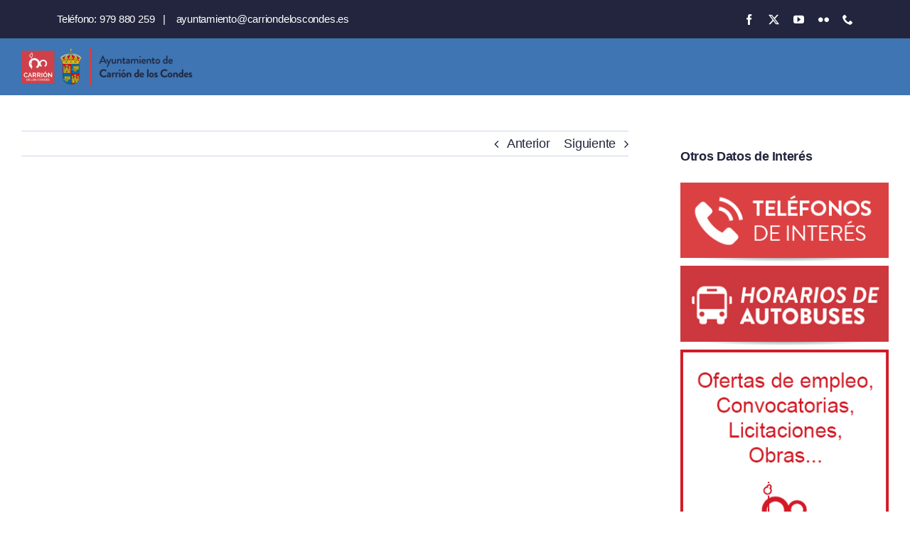

--- FILE ---
content_type: text/html; charset=utf-8
request_url: https://www.carriondeloscondes.org/video-semana-santa-carrion-de-los-condes/
body_size: 20394
content:
<!DOCTYPE html>
<html class="avada-html-layout-wide avada-html-header-position-top awb-scroll" lang="es" prefix="og: http://ogp.me/ns# fb: http://ogp.me/ns/fb#">
<head>
	<meta http-equiv="X-UA-Compatible" content="IE=edge"/>
	<meta http-equiv="Content-Type" content="text/html; charset=utf-8"/>
	<meta name="viewport" content="width=device-width, initial-scale=1"/>
	<meta name='robots' content='index, follow, max-image-preview:large, max-snippet:-1, max-video-preview:-1'/>

	<!-- This site is optimized with the Yoast SEO plugin v26.8 - https://yoast.com/product/yoast-seo-wordpress/ -->
	<title>Video Semana Santa Carrión de los Condes - Ayuntamiento de Carrión de los Condes</title>
	<link rel="canonical" href="https://www.carriondeloscondes.org/video-semana-santa-carrion-de-los-condes/"/>
	<meta property="og:locale" content="es_ES"/>
	<meta property="og:type" content="article"/>
	<meta property="og:title" content="Video Semana Santa Carrión de los Condes - Ayuntamiento de Carrión de los Condes"/>
	<meta property="og:description" content="Resumen Viernes Santo Carrión de los Condes 2014"/>
	<meta property="og:url" content="https://www.carriondeloscondes.org/video-semana-santa-carrion-de-los-condes/"/>
	<meta property="og:site_name" content="Ayuntamiento de Carrión de los Condes"/>
	<meta property="article:author" content="https://www.facebook.com/ayuntamientocarrion.deloscondes"/>
	<meta property="article:published_time" content="2014-04-25T07:01:16+00:00"/>
	<meta property="article:modified_time" content="2014-10-30T08:02:23+00:00"/>
	<meta name="author" content="Ayuntamiento de Carrión de los Condes"/>
	<meta name="twitter:label1" content="Escrito por"/>
	<meta name="twitter:data1" content="Ayuntamiento de Carrión de los Condes"/>
	<script type="application/ld+json" class="yoast-schema-graph">{"@context":"https://schema.org","@graph":[{"@type":"Article","@id":"https://www.carriondeloscondes.org/video-semana-santa-carrion-de-los-condes/#article","isPartOf":{"@id":"https://www.carriondeloscondes.org/video-semana-santa-carrion-de-los-condes/"},"author":{"name":"Ayuntamiento de Carrión de los Condes","@id":"https://www.carriondeloscondes.org/#/schema/person/c81301447c68a7ff2c022b3d82c8c12b"},"headline":"Video Semana Santa Carrión de los Condes","datePublished":"2014-04-25T07:01:16+00:00","dateModified":"2014-10-30T08:02:23+00:00","mainEntityOfPage":{"@id":"https://www.carriondeloscondes.org/video-semana-santa-carrion-de-los-condes/"},"wordCount":16,"commentCount":0,"keywords":["Ayuntamiento de Carrión de los Condes","carrion de los condes","semana santa","video"],"articleSection":["Noticias"],"inLanguage":"es","potentialAction":[{"@type":"CommentAction","name":"Comment","target":["https://www.carriondeloscondes.org/video-semana-santa-carrion-de-los-condes/#respond"]}]},{"@type":"WebPage","@id":"https://www.carriondeloscondes.org/video-semana-santa-carrion-de-los-condes/","url":"https://www.carriondeloscondes.org/video-semana-santa-carrion-de-los-condes/","name":"Video Semana Santa Carrión de los Condes - Ayuntamiento de Carrión de los Condes","isPartOf":{"@id":"https://www.carriondeloscondes.org/#website"},"datePublished":"2014-04-25T07:01:16+00:00","dateModified":"2014-10-30T08:02:23+00:00","author":{"@id":"https://www.carriondeloscondes.org/#/schema/person/c81301447c68a7ff2c022b3d82c8c12b"},"breadcrumb":{"@id":"https://www.carriondeloscondes.org/video-semana-santa-carrion-de-los-condes/#breadcrumb"},"inLanguage":"es","potentialAction":[{"@type":"ReadAction","target":["https://www.carriondeloscondes.org/video-semana-santa-carrion-de-los-condes/"]}]},{"@type":"BreadcrumbList","@id":"https://www.carriondeloscondes.org/video-semana-santa-carrion-de-los-condes/#breadcrumb","itemListElement":[{"@type":"ListItem","position":1,"name":"Portada","item":"https://www.carriondeloscondes.org/"},{"@type":"ListItem","position":2,"name":"Video Semana Santa Carrión de los Condes"}]},{"@type":"WebSite","@id":"https://www.carriondeloscondes.org/#website","url":"https://www.carriondeloscondes.org/","name":"Ayuntamiento de Carrión de los Condes","description":"Web oficial del Ayuntamiento de Carrión de los Condes, Palencia. Información relativa a su organización, turismo, cultura, empleo, juventud, fiestas y tradiciones, invierte y trabaja, ocio, deporte...","potentialAction":[{"@type":"SearchAction","target":{"@type":"EntryPoint","urlTemplate":"https://www.carriondeloscondes.org/?s={search_term_string}"},"query-input":{"@type":"PropertyValueSpecification","valueRequired":true,"valueName":"search_term_string"}}],"inLanguage":"es"},{"@type":"Person","@id":"https://www.carriondeloscondes.org/#/schema/person/c81301447c68a7ff2c022b3d82c8c12b","name":"Ayuntamiento de Carrión de los Condes","image":{"@type":"ImageObject","inLanguage":"es","@id":"https://www.carriondeloscondes.org/#/schema/person/image/","url":"https://secure.gravatar.com/avatar/a4f085861ac7be7e4fd504e57cde095bdc300bc4aec46853eae38ac27db20f07?s=96&d=mm&r=g","contentUrl":"https://secure.gravatar.com/avatar/a4f085861ac7be7e4fd504e57cde095bdc300bc4aec46853eae38ac27db20f07?s=96&d=mm&r=g","caption":"Ayuntamiento de Carrión de los Condes"},"description":"En el Corazón del Camino de Santiago. Arte, cultura y naturaleza durante todo el año. Atrévete a descubrir una ciudad diferente. Carrión de los Condes ¡hay que vivirlo!","sameAs":["http://www.carriondeloscondes.org","https://www.facebook.com/ayuntamientocarrion.deloscondes","https://x.com/carrionayto"],"url":"https://www.carriondeloscondes.org/author/ayto_crrion/"}]}</script>
	<!-- / Yoast SEO plugin. -->


<link rel="alternate" type="application/rss+xml" title="Ayuntamiento de Carrión de los Condes &raquo; Feed" href="https://www.carriondeloscondes.org/feed/"/>
<link rel="alternate" type="application/rss+xml" title="Ayuntamiento de Carrión de los Condes &raquo; Feed de los comentarios" href="https://www.carriondeloscondes.org/comments/feed/"/>
								<link rel="icon" href="https://www.carriondeloscondes.org/wp-content/uploads/2014/11/xAvatar.png.pagespeed.ic.cueniwgawg.webp" type="image/png"/>
		
		
		
				<link rel="alternate" type="application/rss+xml" title="Ayuntamiento de Carrión de los Condes &raquo; Comentario Video Semana Santa Carrión de los Condes del feed" href="https://www.carriondeloscondes.org/video-semana-santa-carrion-de-los-condes/feed/"/>
<link rel="alternate" title="oEmbed (JSON)" type="application/json+oembed" href="https://www.carriondeloscondes.org/wp-json/oembed/1.0/embed?url=https%3A%2F%2Fwww.carriondeloscondes.org%2Fvideo-semana-santa-carrion-de-los-condes%2F"/>
<link rel="alternate" title="oEmbed (XML)" type="text/xml+oembed" href="https://www.carriondeloscondes.org/wp-json/oembed/1.0/embed?url=https%3A%2F%2Fwww.carriondeloscondes.org%2Fvideo-semana-santa-carrion-de-los-condes%2F&#038;format=xml"/>
					<meta name="description" content="Resumen Viernes Santo Carrión de los Condes 2014"/>
				
		<meta property="og:locale" content="es_ES"/>
		<meta property="og:type" content="article"/>
		<meta property="og:site_name" content="Ayuntamiento de Carrión de los Condes"/>
		<meta property="og:title" content="Video Semana Santa Carrión de los Condes - Ayuntamiento de Carrión de los Condes"/>
				<meta property="og:description" content="Resumen Viernes Santo Carrión de los Condes 2014"/>
				<meta property="og:url" content="https://www.carriondeloscondes.org/video-semana-santa-carrion-de-los-condes/"/>
										<meta property="article:published_time" content="2014-04-25T07:01:16+01:00"/>
							<meta property="article:modified_time" content="2014-10-30T08:02:23+01:00"/>
								<meta name="author" content="Ayuntamiento de Carrión de los Condes"/>
								<meta property="og:image" content="https://www.carriondeloscondes.org/wp-content/uploads/2024/08/Logotipo-Ayuntamiento-de-Carrion-de-los-Condes.png"/>
		<meta property="og:image:width" content="966"/>
		<meta property="og:image:height" content="219"/>
		<meta property="og:image:type" content="image/png"/>
				<style id='wp-img-auto-sizes-contain-inline-css' type='text/css'>img:is([sizes=auto i],[sizes^="auto," i]){contain-intrinsic-size:3000px 1500px}</style>
<link rel='stylesheet' id='fusion-dynamic-css-css' href='https://www.carriondeloscondes.org/wp-content/uploads/fusion-styles/9563ed325d4e0ae001e42ce14c22d803.min.css?ver=3.14.2' type='text/css' media='all'/>
<link rel="https://api.w.org/" href="https://www.carriondeloscondes.org/wp-json/"/><link rel="alternate" title="JSON" type="application/json" href="https://www.carriondeloscondes.org/wp-json/wp/v2/posts/745"/><link rel="EditURI" type="application/rsd+xml" title="RSD" href="https://www.carriondeloscondes.org/xmlrpc.php?rsd"/>
<meta name="generator" content="WordPress 6.9"/>
<link rel='shortlink' href='https://www.carriondeloscondes.org/?p=745'/>
<link rel="preload" href="https://www.carriondeloscondes.org/wp-content/themes/Avada/includes/lib/assets/fonts/icomoon/awb-icons.woff" as="font" type="font/woff" crossorigin><link rel="preload" href="//www.carriondeloscondes.org/wp-content/themes/Avada/includes/lib/assets/fonts/fontawesome/webfonts/fa-brands-400.woff2" as="font" type="font/woff2" crossorigin><link rel="preload" href="//www.carriondeloscondes.org/wp-content/themes/Avada/includes/lib/assets/fonts/fontawesome/webfonts/fa-regular-400.woff2" as="font" type="font/woff2" crossorigin><link rel="preload" href="//www.carriondeloscondes.org/wp-content/themes/Avada/includes/lib/assets/fonts/fontawesome/webfonts/fa-solid-900.woff2" as="font" type="font/woff2" crossorigin><style type="text/css" id="css-fb-visibility">@media screen and (max-width:850px){.fusion-no-small-visibility{display:none!important}body .sm-text-align-center{text-align:center!important}body .sm-text-align-left{text-align:left!important}body .sm-text-align-right{text-align:right!important}body .sm-text-align-justify{text-align:justify!important}body .sm-flex-align-center{justify-content:center!important}body .sm-flex-align-flex-start{justify-content:flex-start!important}body .sm-flex-align-flex-end{justify-content:flex-end!important}body .sm-mx-auto{margin-left:auto!important;margin-right:auto!important}body .sm-ml-auto{margin-left:auto!important}body .sm-mr-auto{margin-right:auto!important}body .fusion-absolute-position-small{position:absolute;width:100%}.awb-sticky.awb-sticky-small{position:sticky;top:var(--awb-sticky-offset,0)}}@media screen and (min-width:851px) and (max-width:1280px){.fusion-no-medium-visibility{display:none!important}body .md-text-align-center{text-align:center!important}body .md-text-align-left{text-align:left!important}body .md-text-align-right{text-align:right!important}body .md-text-align-justify{text-align:justify!important}body .md-flex-align-center{justify-content:center!important}body .md-flex-align-flex-start{justify-content:flex-start!important}body .md-flex-align-flex-end{justify-content:flex-end!important}body .md-mx-auto{margin-left:auto!important;margin-right:auto!important}body .md-ml-auto{margin-left:auto!important}body .md-mr-auto{margin-right:auto!important}body .fusion-absolute-position-medium{position:absolute;width:100%}.awb-sticky.awb-sticky-medium{position:sticky;top:var(--awb-sticky-offset,0)}}@media screen and (min-width:1281px){.fusion-no-large-visibility{display:none!important}body .lg-text-align-center{text-align:center!important}body .lg-text-align-left{text-align:left!important}body .lg-text-align-right{text-align:right!important}body .lg-text-align-justify{text-align:justify!important}body .lg-flex-align-center{justify-content:center!important}body .lg-flex-align-flex-start{justify-content:flex-start!important}body .lg-flex-align-flex-end{justify-content:flex-end!important}body .lg-mx-auto{margin-left:auto!important;margin-right:auto!important}body .lg-ml-auto{margin-left:auto!important}body .lg-mr-auto{margin-right:auto!important}body .fusion-absolute-position-large{position:absolute;width:100%}.awb-sticky.awb-sticky-large{position:sticky;top:var(--awb-sticky-offset,0)}}</style><meta name="generator" content="Powered by Slider Revolution 6.7.39 - responsive, Mobile-Friendly Slider Plugin for WordPress with comfortable drag and drop interface."/>
<script>function setREVStartSize(e){window.RSIW=window.RSIW===undefined?window.innerWidth:window.RSIW;window.RSIH=window.RSIH===undefined?window.innerHeight:window.RSIH;try{var pw=document.getElementById(e.c).parentNode.offsetWidth,newh;pw=pw===0||isNaN(pw)||(e.l=="fullwidth"||e.layout=="fullwidth")?window.RSIW:pw;e.tabw=e.tabw===undefined?0:parseInt(e.tabw);e.thumbw=e.thumbw===undefined?0:parseInt(e.thumbw);e.tabh=e.tabh===undefined?0:parseInt(e.tabh);e.thumbh=e.thumbh===undefined?0:parseInt(e.thumbh);e.tabhide=e.tabhide===undefined?0:parseInt(e.tabhide);e.thumbhide=e.thumbhide===undefined?0:parseInt(e.thumbhide);e.mh=e.mh===undefined||e.mh==""||e.mh==="auto"?0:parseInt(e.mh,0);if(e.layout==="fullscreen"||e.l==="fullscreen")newh=Math.max(e.mh,window.RSIH);else{e.gw=Array.isArray(e.gw)?e.gw:[e.gw];for(var i in e.rl)if(e.gw[i]===undefined||e.gw[i]===0)e.gw[i]=e.gw[i-1];e.gh=e.el===undefined||e.el===""||(Array.isArray(e.el)&&e.el.length==0)?e.gh:e.el;e.gh=Array.isArray(e.gh)?e.gh:[e.gh];for(var i in e.rl)if(e.gh[i]===undefined||e.gh[i]===0)e.gh[i]=e.gh[i-1];var nl=new Array(e.rl.length),ix=0,sl;e.tabw=e.tabhide>=pw?0:e.tabw;e.thumbw=e.thumbhide>=pw?0:e.thumbw;e.tabh=e.tabhide>=pw?0:e.tabh;e.thumbh=e.thumbhide>=pw?0:e.thumbh;for(var i in e.rl)nl[i]=e.rl[i]<window.RSIW?0:e.rl[i];sl=nl[0];for(var i in nl)if(sl>nl[i]&&nl[i]>0){sl=nl[i];ix=i;}var m=pw>(e.gw[ix]+e.tabw+e.thumbw)?1:(pw-(e.tabw+e.thumbw))/(e.gw[ix]);newh=(e.gh[ix]*m)+(e.tabh+e.thumbh);}var el=document.getElementById(e.c);if(el!==null&&el)el.style.height=newh+"px";el=document.getElementById(e.c+"_wrapper");if(el!==null&&el){el.style.height=newh+"px";el.style.display="block";}}catch(e){console.log("Failure at Presize of Slider:"+e)}};</script>
		<script type="text/javascript">var doc=document.documentElement;doc.setAttribute('data-useragent',navigator.userAgent);</script>
		
	<style id='global-styles-inline-css' type='text/css'>:root{--wp--preset--aspect-ratio--square:1;--wp--preset--aspect-ratio--4-3: 4/3;--wp--preset--aspect-ratio--3-4: 3/4;--wp--preset--aspect-ratio--3-2: 3/2;--wp--preset--aspect-ratio--2-3: 2/3;--wp--preset--aspect-ratio--16-9: 16/9;--wp--preset--aspect-ratio--9-16: 9/16;--wp--preset--color--black:#000;--wp--preset--color--cyan-bluish-gray:#abb8c3;--wp--preset--color--white:#fff;--wp--preset--color--pale-pink:#f78da7;--wp--preset--color--vivid-red:#cf2e2e;--wp--preset--color--luminous-vivid-orange:#ff6900;--wp--preset--color--luminous-vivid-amber:#fcb900;--wp--preset--color--light-green-cyan:#7bdcb5;--wp--preset--color--vivid-green-cyan:#00d084;--wp--preset--color--pale-cyan-blue:#8ed1fc;--wp--preset--color--vivid-cyan-blue:#0693e3;--wp--preset--color--vivid-purple:#9b51e0;--wp--preset--color--awb-color-1:#fff;--wp--preset--color--awb-color-2:#f4f5fa;--wp--preset--color--awb-color-3:#ced6ea;--wp--preset--color--awb-color-4:#a6abcd;--wp--preset--color--awb-color-5:#cf414a;--wp--preset--color--awb-color-6:#4f578d;--wp--preset--color--awb-color-7:#3d436d;--wp--preset--color--awb-color-8:#22253d;--wp--preset--color--awb-color-custom-1:#3e75b2;--wp--preset--gradient--vivid-cyan-blue-to-vivid-purple:linear-gradient(135deg,#0693e3 0%,#9b51e0 100%);--wp--preset--gradient--light-green-cyan-to-vivid-green-cyan:linear-gradient(135deg,#7adcb4 0%,#00d082 100%);--wp--preset--gradient--luminous-vivid-amber-to-luminous-vivid-orange:linear-gradient(135deg,#fcb900 0%,#ff6900 100%);--wp--preset--gradient--luminous-vivid-orange-to-vivid-red:linear-gradient(135deg,#ff6900 0%,#cf2e2e 100%);--wp--preset--gradient--very-light-gray-to-cyan-bluish-gray:linear-gradient(135deg,#eee 0%,#a9b8c3 100%);--wp--preset--gradient--cool-to-warm-spectrum:linear-gradient(135deg,#4aeadc 0%,#9778d1 20%,#cf2aba 40%,#ee2c82 60%,#fb6962 80%,#fef84c 100%);--wp--preset--gradient--blush-light-purple:linear-gradient(135deg,#ffceec 0%,#9896f0 100%);--wp--preset--gradient--blush-bordeaux:linear-gradient(135deg,#fecda5 0%,#fe2d2d 50%,#6b003e 100%);--wp--preset--gradient--luminous-dusk:linear-gradient(135deg,#ffcb70 0%,#c751c0 50%,#4158d0 100%);--wp--preset--gradient--pale-ocean:linear-gradient(135deg,#fff5cb 0%,#b6e3d4 50%,#33a7b5 100%);--wp--preset--gradient--electric-grass:linear-gradient(135deg,#caf880 0%,#71ce7e 100%);--wp--preset--gradient--midnight:linear-gradient(135deg,#020381 0%,#2874fc 100%);--wp--preset--font-size--small:13.5px;--wp--preset--font-size--medium:20px;--wp--preset--font-size--large:27px;--wp--preset--font-size--x-large:42px;--wp--preset--font-size--normal:18px;--wp--preset--font-size--xlarge:36px;--wp--preset--font-size--huge:54px;--wp--preset--spacing--20:.44rem;--wp--preset--spacing--30:.67rem;--wp--preset--spacing--40:1rem;--wp--preset--spacing--50:1.5rem;--wp--preset--spacing--60:2.25rem;--wp--preset--spacing--70:3.38rem;--wp--preset--spacing--80:5.06rem;--wp--preset--shadow--natural:6px 6px 9px rgba(0,0,0,.2);--wp--preset--shadow--deep:12px 12px 50px rgba(0,0,0,.4);--wp--preset--shadow--sharp:6px 6px 0 rgba(0,0,0,.2);--wp--preset--shadow--outlined:6px 6px 0 -3px #fff , 6px 6px #000;--wp--preset--shadow--crisp:6px 6px 0 #000}:where(.is-layout-flex){gap:.5em}:where(.is-layout-grid){gap:.5em}body .is-layout-flex{display:flex}.is-layout-flex{flex-wrap:wrap;align-items:center}.is-layout-flex > :is(*, div){margin:0}body .is-layout-grid{display:grid}.is-layout-grid > :is(*, div){margin:0}:where(.wp-block-columns.is-layout-flex){gap:2em}:where(.wp-block-columns.is-layout-grid){gap:2em}:where(.wp-block-post-template.is-layout-flex){gap:1.25em}:where(.wp-block-post-template.is-layout-grid){gap:1.25em}.has-black-color{color:var(--wp--preset--color--black)!important}.has-cyan-bluish-gray-color{color:var(--wp--preset--color--cyan-bluish-gray)!important}.has-white-color{color:var(--wp--preset--color--white)!important}.has-pale-pink-color{color:var(--wp--preset--color--pale-pink)!important}.has-vivid-red-color{color:var(--wp--preset--color--vivid-red)!important}.has-luminous-vivid-orange-color{color:var(--wp--preset--color--luminous-vivid-orange)!important}.has-luminous-vivid-amber-color{color:var(--wp--preset--color--luminous-vivid-amber)!important}.has-light-green-cyan-color{color:var(--wp--preset--color--light-green-cyan)!important}.has-vivid-green-cyan-color{color:var(--wp--preset--color--vivid-green-cyan)!important}.has-pale-cyan-blue-color{color:var(--wp--preset--color--pale-cyan-blue)!important}.has-vivid-cyan-blue-color{color:var(--wp--preset--color--vivid-cyan-blue)!important}.has-vivid-purple-color{color:var(--wp--preset--color--vivid-purple)!important}.has-black-background-color{background-color:var(--wp--preset--color--black)!important}.has-cyan-bluish-gray-background-color{background-color:var(--wp--preset--color--cyan-bluish-gray)!important}.has-white-background-color{background-color:var(--wp--preset--color--white)!important}.has-pale-pink-background-color{background-color:var(--wp--preset--color--pale-pink)!important}.has-vivid-red-background-color{background-color:var(--wp--preset--color--vivid-red)!important}.has-luminous-vivid-orange-background-color{background-color:var(--wp--preset--color--luminous-vivid-orange)!important}.has-luminous-vivid-amber-background-color{background-color:var(--wp--preset--color--luminous-vivid-amber)!important}.has-light-green-cyan-background-color{background-color:var(--wp--preset--color--light-green-cyan)!important}.has-vivid-green-cyan-background-color{background-color:var(--wp--preset--color--vivid-green-cyan)!important}.has-pale-cyan-blue-background-color{background-color:var(--wp--preset--color--pale-cyan-blue)!important}.has-vivid-cyan-blue-background-color{background-color:var(--wp--preset--color--vivid-cyan-blue)!important}.has-vivid-purple-background-color{background-color:var(--wp--preset--color--vivid-purple)!important}.has-black-border-color{border-color:var(--wp--preset--color--black)!important}.has-cyan-bluish-gray-border-color{border-color:var(--wp--preset--color--cyan-bluish-gray)!important}.has-white-border-color{border-color:var(--wp--preset--color--white)!important}.has-pale-pink-border-color{border-color:var(--wp--preset--color--pale-pink)!important}.has-vivid-red-border-color{border-color:var(--wp--preset--color--vivid-red)!important}.has-luminous-vivid-orange-border-color{border-color:var(--wp--preset--color--luminous-vivid-orange)!important}.has-luminous-vivid-amber-border-color{border-color:var(--wp--preset--color--luminous-vivid-amber)!important}.has-light-green-cyan-border-color{border-color:var(--wp--preset--color--light-green-cyan)!important}.has-vivid-green-cyan-border-color{border-color:var(--wp--preset--color--vivid-green-cyan)!important}.has-pale-cyan-blue-border-color{border-color:var(--wp--preset--color--pale-cyan-blue)!important}.has-vivid-cyan-blue-border-color{border-color:var(--wp--preset--color--vivid-cyan-blue)!important}.has-vivid-purple-border-color{border-color:var(--wp--preset--color--vivid-purple)!important}.has-vivid-cyan-blue-to-vivid-purple-gradient-background{background:var(--wp--preset--gradient--vivid-cyan-blue-to-vivid-purple)!important}.has-light-green-cyan-to-vivid-green-cyan-gradient-background{background:var(--wp--preset--gradient--light-green-cyan-to-vivid-green-cyan)!important}.has-luminous-vivid-amber-to-luminous-vivid-orange-gradient-background{background:var(--wp--preset--gradient--luminous-vivid-amber-to-luminous-vivid-orange)!important}.has-luminous-vivid-orange-to-vivid-red-gradient-background{background:var(--wp--preset--gradient--luminous-vivid-orange-to-vivid-red)!important}.has-very-light-gray-to-cyan-bluish-gray-gradient-background{background:var(--wp--preset--gradient--very-light-gray-to-cyan-bluish-gray)!important}.has-cool-to-warm-spectrum-gradient-background{background:var(--wp--preset--gradient--cool-to-warm-spectrum)!important}.has-blush-light-purple-gradient-background{background:var(--wp--preset--gradient--blush-light-purple)!important}.has-blush-bordeaux-gradient-background{background:var(--wp--preset--gradient--blush-bordeaux)!important}.has-luminous-dusk-gradient-background{background:var(--wp--preset--gradient--luminous-dusk)!important}.has-pale-ocean-gradient-background{background:var(--wp--preset--gradient--pale-ocean)!important}.has-electric-grass-gradient-background{background:var(--wp--preset--gradient--electric-grass)!important}.has-midnight-gradient-background{background:var(--wp--preset--gradient--midnight)!important}.has-small-font-size{font-size:var(--wp--preset--font-size--small)!important}.has-medium-font-size{font-size:var(--wp--preset--font-size--medium)!important}.has-large-font-size{font-size:var(--wp--preset--font-size--large)!important}.has-x-large-font-size{font-size:var(--wp--preset--font-size--x-large)!important}</style>
<link rel='stylesheet' id='rs-plugin-settings-css' href='//www.carriondeloscondes.org/wp-content/plugins/revslider/sr6/assets/css/rs6.css?ver=6.7.39' type='text/css' media='all'/>
<style id='rs-plugin-settings-inline-css' type='text/css'>.avada_huge_white_text{position:absolute;color:#fff;font-size:130px;line-height:45px;font-family:museoslab500regular;text-shadow:0 2px 5px rgba(0,0,0,1)}.avada_huge_black_text{position:absolute;color:#000;font-size:130px;line-height:45px;font-family:museoslab500regular}.avada_big_black_text{position:absolute;color:#333;font-size:42px;line-height:45px;font-family:museoslab500regular}.avada_big_white_text{position:absolute;color:#fff;font-size:42px;line-height:45px;font-family:museoslab500regular}.avada_big_black_text_center{position:absolute;color:#333;font-size:38px;line-height:45px;font-family:museoslab500regular;text-align:center}.avada_med_green_text{position:absolute;color:#a0ce4e;font-size:24px;line-height:24px;font-family:PTSansRegular,Arial,Helvetica,sans-serif}.avada_small_gray_text{position:absolute;color:#747474;font-size:13px;line-height:20px;font-family:PTSansRegular,Arial,Helvetica,sans-serif}.avada_small_white_text{position:absolute;color:#fff;font-size:13px;line-height:20px;font-family:PTSansRegular,Arial,Helvetica,sans-serif;text-shadow:0 2px 5px rgba(0,0,0,.5);font-weight:700}.avada_block_black{position:absolute;color:#a0ce4e;text-shadow:none;font-size:22px;line-height:34px;padding:0 10px;padding-top:1px;margin:0;border-width:0;border-style:none;background-color:#000;font-family:PTSansRegular,Arial,Helvetica,sans-serif}.avada_block_green{position:absolute;color:#000;text-shadow:none;font-size:22px;line-height:34px;padding:0 10px;padding-top:1px;margin:0;border-width:0;border-style:none;background-color:#a0ce4e;font-family:PTSansRegular,Arial,Helvetica,sans-serif}.avada_block_white{position:absolute;color:#fff;text-shadow:none;font-size:22px;line-height:34px;padding:0 10px;padding-top:1px;margin:0;border-width:0;border-style:none;background-color:#000;font-family:PTSansRegular,Arial,Helvetica,sans-serif}.avada_block_white_trans{position:absolute;color:#fff;text-shadow:none;font-size:22px;line-height:34px;padding:0 10px;padding-top:1px;margin:0;border-width:0;border-style:none;background-color:rgba(0,0,0,.6);font-family:PTSansRegular,Arial,Helvetica,sans-serif}.tp-caption a{color:#ff7302;text-shadow:none;-webkit-transition:all .2s ease-out;-moz-transition:all .2s ease-out;-o-transition:all .2s ease-out;-ms-transition:all .2s ease-out}.tp-caption a:hover{color:#ffa902}</style>
</head>

<body class="wp-singular post-template-default single single-post postid-745 single-format-standard wp-theme-Avada has-sidebar fusion-image-hovers fusion-pagination-sizing fusion-button_type-flat fusion-button_span-no fusion-button_gradient-linear avada-image-rollover-circle-yes avada-image-rollover-yes avada-image-rollover-direction-left fusion-body ltr fusion-sticky-header no-tablet-sticky-header no-mobile-sticky-header no-mobile-slidingbar no-mobile-totop fusion-disable-outline fusion-sub-menu-fade mobile-logo-pos-left layout-wide-mode avada-has-boxed-modal-shadow- layout-scroll-offset-full avada-has-zero-margin-offset-top fusion-top-header menu-text-align-center mobile-menu-design-classic fusion-show-pagination-text fusion-header-layout-v3 avada-responsive avada-footer-fx-none avada-menu-highlight-style-bar fusion-search-form-clean fusion-main-menu-search-overlay fusion-avatar-circle avada-dropdown-styles avada-blog-layout-large avada-blog-archive-layout-large avada-header-shadow-no avada-menu-icon-position-left avada-has-megamenu-shadow avada-has-mobile-menu-search avada-has-main-nav-search-icon avada-has-breadcrumb-mobile-hidden avada-has-titlebar-hide avada-header-border-color-full-transparent avada-has-pagination-width_height avada-flyout-menu-direction-fade avada-ec-views-v1" data-awb-post-id="745">
		<a class="skip-link screen-reader-text" href="#content">Saltar al contenido</a>

	<div id="boxed-wrapper">
		
		<div id="wrapper" class="fusion-wrapper">
			<div id="home" style="position:relative;top:-1px;"></div>
												<div class="fusion-tb-header"><div class="fusion-fullwidth fullwidth-box fusion-builder-row-1 fusion-flex-container has-pattern-background has-mask-background nonhundred-percent-fullwidth non-hundred-percent-height-scrolling fusion-no-small-visibility fusion-custom-z-index" style="--awb-border-radius-top-left:0px;--awb-border-radius-top-right:0px;--awb-border-radius-bottom-right:0px;--awb-border-radius-bottom-left:0px;--awb-z-index:9999;--awb-padding-right:80px;--awb-padding-left:80px;--awb-padding-right-small:30px;--awb-padding-left-small:30px;--awb-min-height:50px;--awb-background-color:var(--awb-color8);--awb-flex-wrap:wrap;"><div class="fusion-builder-row fusion-row fusion-flex-align-items-center fusion-flex-content-wrap" style="max-width:calc( 1320px + 0px );margin-left: calc(-0px / 2 );margin-right: calc(-0px / 2 );"><div class="fusion-layout-column fusion_builder_column fusion-builder-column-0 fusion_builder_column_1_1 1_1 fusion-flex-column" style="--awb-padding-top:15px;--awb-padding-bottom:15px;--awb-bg-size:cover;--awb-width-large:100%;--awb-margin-top-large:0px;--awb-spacing-right-large:0px;--awb-margin-bottom-large:0px;--awb-spacing-left-large:0px;--awb-width-medium:100%;--awb-order-medium:0;--awb-spacing-right-medium:0px;--awb-spacing-left-medium:0px;--awb-width-small:100%;--awb-order-small:0;--awb-spacing-right-small:0px;--awb-spacing-left-small:0px;"><div class="fusion-column-wrapper fusion-column-has-shadow fusion-flex-justify-content-space-between fusion-content-layout-row fusion-flex-align-items-center"><div class="fusion-text fusion-text-1 fusion-text-no-margin" style="--awb-font-size:var(--awb-typography5-font-size);--awb-line-height:var(--awb-typography5-line-height);--awb-letter-spacing:var(--awb-typography5-letter-spacing);--awb-text-transform:var(--awb-typography5-text-transform);--awb-text-color:var(--awb-color1);--awb-margin-right:40px;--awb-margin-bottom:0px;--awb-text-font-family:var(--awb-typography5-font-family);--awb-text-font-weight:var(--awb-typography5-font-weight);--awb-text-font-style:var(--awb-typography5-font-style);"><p>Teléfono:<span style="color: #ffffff;"> <a style="color: #ffffff;" href="tel://979 880 259">979 880 259</a> </span>&nbsp; |&nbsp; &nbsp;&nbsp;<span style="color: #ffffff;"><a style="color: #ffffff;" href="mailto:ayuntamiento@carriondeloscondes.es">ayuntamiento@carriondeloscondes.es</a></span></p>
</div><div class="fusion-social-links fusion-social-links-1 fusion-no-small-visibility" style="--awb-margin-top:0px;--awb-margin-right:0px;--awb-margin-bottom:0px;--awb-margin-left:0px;--awb-box-border-top:0px;--awb-box-border-right:0px;--awb-box-border-bottom:0px;--awb-box-border-left:0px;--awb-icon-colors-hover:#d8b458;--awb-box-colors-hover:var(--awb-color1);--awb-box-border-color:var(--awb-color3);--awb-box-border-color-hover:var(--awb-color4);"><div class="fusion-social-networks color-type-custom"><div class="fusion-social-networks-wrapper"><a class="fusion-social-network-icon fusion-tooltip fusion-facebook awb-icon-facebook" style="color:var(--awb-color1);font-size:15px;" data-placement="top" data-title="Facebook" data-toggle="tooltip" title="Facebook" aria-label="facebook" target="_blank" rel="noopener noreferrer" href="https://www.facebook.com/carrionayto"></a><a class="fusion-social-network-icon fusion-tooltip fusion-twitter awb-icon-twitter" style="color:var(--awb-color1);font-size:15px;" data-placement="top" data-title="X" data-toggle="tooltip" title="X" aria-label="twitter" target="_blank" rel="noopener noreferrer" href="https://twitter.com/carrionayto"></a><a class="fusion-social-network-icon fusion-tooltip fusion-youtube awb-icon-youtube" style="color:var(--awb-color1);font-size:15px;" data-placement="top" data-title="YouTube" data-toggle="tooltip" title="YouTube" aria-label="youtube" target="_blank" rel="noopener noreferrer" href="https://www.youtube.com/channel/UCV_t0OcMfK_3J1y-5A2UsSA/playlists"></a><a class="fusion-social-network-icon fusion-tooltip fusion-flickr awb-icon-flickr" style="color:var(--awb-color1);font-size:15px;" data-placement="top" data-title="Flickr" data-toggle="tooltip" title="Flickr" aria-label="flickr" target="_blank" rel="noopener noreferrer" href="https://www.flickr.com/photos/carrionayto/"></a><a class="fusion-social-network-icon fusion-tooltip fusion-phone awb-icon-phone" style="color:var(--awb-color1);font-size:15px;" data-placement="top" data-title="Phone" data-toggle="tooltip" title="Phone" aria-label="phone" target="_self" rel="noopener noreferrer" href="tel:979 880 259"></a></div></div></div></div></div></div></div><div class="fusion-fullwidth fullwidth-box fusion-builder-row-2 fusion-flex-container has-pattern-background has-mask-background hundred-percent-fullwidth non-hundred-percent-height-scrolling fusion-no-medium-visibility fusion-no-large-visibility fusion-custom-z-index" style="--awb-border-radius-top-left:0px;--awb-border-radius-top-right:0px;--awb-border-radius-bottom-right:0px;--awb-border-radius-bottom-left:0px;--awb-z-index:9999;--awb-padding-right-small:30px;--awb-padding-left-small:30px;--awb-min-height:50px;--awb-background-color:var(--awb-color8);--awb-flex-wrap:nowrap;--awb-flex-wrap-small:nowrap;"><div class="fusion-builder-row fusion-row fusion-flex-align-items-center fusion-flex-content-wrap" style="width:calc( 100% + 0px ) !important;max-width:calc( 100% + 0px ) !important;margin-left: calc(-0px / 2 );margin-right: calc(-0px / 2 );"><div class="fusion-layout-column fusion_builder_column fusion-builder-column-1 fusion-flex-column fusion-no-large-visibility" style="--awb-padding-top:15px;--awb-padding-bottom:15px;--awb-bg-size:cover;--awb-width-large:auto;--awb-margin-top-large:0px;--awb-spacing-right-large:0px;--awb-margin-bottom-large:0px;--awb-spacing-left-large:0px;--awb-width-medium:100%;--awb-order-medium:0;--awb-spacing-right-medium:0px;--awb-spacing-left-medium:0px;--awb-width-small:100%;--awb-order-small:0;--awb-spacing-right-small:0px;--awb-spacing-left-small:0px;" data-scroll-devices="small-visibility,medium-visibility,large-visibility"><div class="fusion-column-wrapper fusion-column-has-shadow fusion-flex-justify-content-space-between fusion-content-layout-block"><div class="fusion-text fusion-text-2 fusion-no-medium-visibility fusion-no-large-visibility fusion-text-no-margin" style="--awb-font-size:11px;--awb-line-height:var(--awb-typography5-line-height);--awb-letter-spacing:var(--awb-typography5-letter-spacing);--awb-text-transform:var(--awb-typography5-text-transform);--awb-text-color:var(--awb-color1);--awb-margin-right:0px;--awb-margin-bottom:0px;--awb-text-font-family:var(--awb-typography5-font-family);--awb-text-font-weight:var(--awb-typography5-font-weight);--awb-text-font-style:var(--awb-typography5-font-style);"><p>Teléfono:<span style="color: #ffffff;"> <a style="color: #ffffff;" href="tel://979 880 259">979 880 259</a> </span>&nbsp; |&nbsp; &nbsp;&nbsp;<span style="color: #ffffff;"><a style="color: #ffffff;" href="mailto:ayuntamiento@carriondeloscondes.es">ayuntamiento@carriondeloscondes.es</a></span></p>
</div></div></div></div></div><div class="fusion-fullwidth fullwidth-box fusion-builder-row-3 fusion-flex-container has-pattern-background has-mask-background nonhundred-percent-fullwidth non-hundred-percent-height-scrolling fusion-no-small-visibility fusion-no-medium-visibility fusion-custom-z-index" style="--link_color: var(--awb-color4);--awb-border-radius-top-left:0px;--awb-border-radius-top-right:0px;--awb-border-radius-bottom-right:0px;--awb-border-radius-bottom-left:0px;--awb-z-index:9999;--awb-padding-right:80px;--awb-padding-left:80px;--awb-min-height:100px;--awb-background-color:var(--awb-custom_color_1);--awb-flex-wrap:wrap;"><div class="fusion-builder-row fusion-row fusion-flex-align-items-center fusion-flex-content-wrap" style="max-width:calc( 1320px + 0px );margin-left: calc(-0px / 2 );margin-right: calc(-0px / 2 );"><div class="fusion-layout-column fusion_builder_column fusion-builder-column-2 fusion-flex-column" style="--awb-bg-size:cover;--awb-width-large:25%;--awb-margin-top-large:0px;--awb-spacing-right-large:0px;--awb-margin-bottom-large:20px;--awb-spacing-left-large:0px;--awb-width-medium:100%;--awb-order-medium:0;--awb-spacing-right-medium:0px;--awb-spacing-left-medium:0px;--awb-width-small:100%;--awb-order-small:0;--awb-spacing-right-small:0px;--awb-spacing-left-small:0px;" data-scroll-devices="small-visibility,medium-visibility,large-visibility"><div class="fusion-column-wrapper fusion-column-has-shadow fusion-flex-justify-content-flex-start fusion-content-layout-column"><div class="fusion-image-element " style="--awb-margin-top:15px;--awb-caption-title-font-family:var(--h2_typography-font-family);--awb-caption-title-font-weight:var(--h2_typography-font-weight);--awb-caption-title-font-style:var(--h2_typography-font-style);--awb-caption-title-size:var(--h2_typography-font-size);--awb-caption-title-transform:var(--h2_typography-text-transform);--awb-caption-title-line-height:var(--h2_typography-line-height);--awb-caption-title-letter-spacing:var(--h2_typography-letter-spacing);"><span class=" fusion-imageframe imageframe-none imageframe-1 hover-type-none"><a class="fusion-no-lightbox" href="https://www.carriondeloscondes.org/" target="_self" aria-label="Logotipo Ayuntamiento de Carrión de los Condes"><img fetchpriority="high" decoding="async" width="966" height="219" alt="Logotipo Ayuntamiento de Carrión de los Condes" src="https://www.carriondeloscondes.org/wp-content/uploads/2024/08/xLogotipo-Ayuntamiento-de-Carrion-de-los-Condes.png.pagespeed.ic.9YksWrzfQj.webp" data-orig-src="http://www.carriondeloscondes.org/wp-content/uploads/2024/08/Logotipo-Ayuntamiento-de-Carrion-de-los-Condes.png" class="lazyload img-responsive wp-image-26263" srcset="data:image/svg+xml,%3Csvg%20xmlns%3D%27http%3A%2F%2Fwww.w3.org%2F2000%2Fsvg%27%20width%3D%27966%27%20height%3D%27219%27%20viewBox%3D%270%200%20966%20219%27%3E%3Crect%20width%3D%27966%27%20height%3D%27219%27%20fill-opacity%3D%220%22%2F%3E%3C%2Fsvg%3E" data-srcset="https://www.carriondeloscondes.org/wp-content/uploads/2024/08/Logotipo-Ayuntamiento-de-Carrion-de-los-Condes-200x45.png 200w, https://www.carriondeloscondes.org/wp-content/uploads/2024/08/Logotipo-Ayuntamiento-de-Carrion-de-los-Condes-400x91.png 400w, https://www.carriondeloscondes.org/wp-content/uploads/2024/08/Logotipo-Ayuntamiento-de-Carrion-de-los-Condes-600x136.png 600w, https://www.carriondeloscondes.org/wp-content/uploads/2024/08/Logotipo-Ayuntamiento-de-Carrion-de-los-Condes-800x181.png 800w, https://www.carriondeloscondes.org/wp-content/uploads/2024/08/Logotipo-Ayuntamiento-de-Carrion-de-los-Condes.png 966w" data-sizes="auto" data-orig-sizes="(max-width: 1280px) 100vw, (max-width: 850px) 100vw, 966px"/></a></span></div></div></div><div class="fusion-layout-column fusion_builder_column fusion-builder-column-3 fusion-flex-column fusion-no-small-visibility fusion-no-medium-visibility" style="--awb-bg-size:cover;--awb-width-large:60%;--awb-margin-top-large:0px;--awb-spacing-right-large:0px;--awb-margin-bottom-large:0px;--awb-spacing-left-large:0px;--awb-width-medium:100%;--awb-order-medium:0;--awb-spacing-right-medium:0px;--awb-spacing-left-medium:0px;--awb-width-small:100%;--awb-order-small:0;--awb-spacing-right-small:0px;--awb-spacing-left-small:0px;" data-scroll-devices="small-visibility,medium-visibility,large-visibility"><div class="fusion-column-wrapper fusion-column-has-shadow fusion-flex-justify-content-flex-start fusion-content-layout-column"><nav class="awb-menu awb-menu_row awb-menu_em-hover mobile-mode-collapse-to-button awb-menu_icons-left awb-menu_dc-yes mobile-trigger-fullwidth-off awb-menu_mobile-toggle awb-menu_indent-left mobile-size-full-absolute loading mega-menu-loading awb-menu_desktop awb-menu_dropdown awb-menu_expand-right awb-menu_transition-fade fusion-no-small-visibility fusion-no-medium-visibility" style="--awb-font-size:var(--awb-typography3-font-size);--awb-line-height:var(--awb-typography3-line-height);--awb-text-transform:var(--awb-typography3-text-transform);--awb-gap:46px;--awb-align-items:center;--awb-justify-content:center;--awb-color:var(--awb-color2);--awb-letter-spacing:var(--awb-typography3-letter-spacing);--awb-active-color:var(--awb-color2);--awb-submenu-color:var(--awb-color1);--awb-submenu-bg:var(--awb-color6);--awb-submenu-sep-color:hsla(var(--awb-color1-h),var(--awb-color1-s),var(--awb-color1-l),calc(var(--awb-color1-a) - 90%));--awb-submenu-items-padding-top:14px;--awb-submenu-items-padding-right:34px;--awb-submenu-items-padding-bottom:14px;--awb-submenu-items-padding-left:34px;--awb-submenu-space:20px;--awb-submenu-font-size:16px;--awb-submenu-text-transform:var(--awb-typography4-text-transform);--awb-submenu-line-height:var(--awb-typography4-line-height);--awb-submenu-letter-spacing:var(--awb-typography4-letter-spacing);--awb-main-justify-content:flex-start;--awb-mobile-justify:flex-start;--awb-mobile-caret-left:auto;--awb-mobile-caret-right:0;--awb-box-shadow:0px 0px 30px 5px hsla(var(--awb-color8-h),var(--awb-color8-s),var(--awb-color8-l),calc(var(--awb-color8-a) - 80%));;--awb-fusion-font-family-typography:var(--awb-typography3-font-family);--awb-fusion-font-weight-typography:var(--awb-typography3-font-weight);--awb-fusion-font-style-typography:var(--awb-typography3-font-style);--awb-fusion-font-family-submenu-typography:var(--awb-typography4-font-family);--awb-fusion-font-weight-submenu-typography:var(--awb-typography4-font-weight);--awb-fusion-font-style-submenu-typography:var(--awb-typography4-font-style);--awb-fusion-font-family-mobile-typography:inherit;--awb-fusion-font-style-mobile-typography:normal;--awb-fusion-font-weight-mobile-typography:400;" aria-label="Principal" data-breakpoint="1280" data-count="0" data-transition-type="left" data-transition-time="300" data-expand="right"><button type="button" class="awb-menu__m-toggle awb-menu__m-toggle_no-text" aria-expanded="false" aria-controls="menu-principal"><span class="awb-menu__m-toggle-inner"><span class="collapsed-nav-text"><span class="screen-reader-text">Toggle Navigation</span></span><span class="awb-menu__m-collapse-icon awb-menu__m-collapse-icon_no-text"><span class="awb-menu__m-collapse-icon-open awb-menu__m-collapse-icon-open_no-text fa-bars fas"></span><span class="awb-menu__m-collapse-icon-close awb-menu__m-collapse-icon-close_no-text fa-times fas"></span></span></span></button><ul id="menu-principal" class="fusion-menu awb-menu__main-ul awb-menu__main-ul_row"><li id="menu-item-721" class="menu-item menu-item-type-custom menu-item-object-custom menu-item-home menu-item-721 awb-menu__li awb-menu__main-li awb-menu__main-li_regular" data-item-id="721"><span class="awb-menu__main-background-default awb-menu__main-background-default_left"></span><span class="awb-menu__main-background-active awb-menu__main-background-active_left"></span><a href="http://www.carriondeloscondes.org/" class="awb-menu__main-a awb-menu__main-a_regular"><span class="menu-text">INICIO</span></a></li><li id="menu-item-550" class="menu-item menu-item-type-custom menu-item-object-custom menu-item-has-children menu-item-550 awb-menu__li awb-menu__main-li awb-menu__main-li_regular" data-item-id="550"><span class="awb-menu__main-background-default awb-menu__main-background-default_left"></span><span class="awb-menu__main-background-active awb-menu__main-background-active_left"></span><a href="#" class="awb-menu__main-a awb-menu__main-a_regular"><span class="menu-text">AYUNTAMIENTO</span><span class="awb-menu__open-nav-submenu-hover"></span></a><button type="button" aria-label="Open submenu of AYUNTAMIENTO" aria-expanded="false" class="awb-menu__open-nav-submenu_mobile awb-menu__open-nav-submenu_main"></button><ul class="awb-menu__sub-ul awb-menu__sub-ul_main"><li id="menu-item-109" class="menu-item menu-item-type-custom menu-item-object-custom menu-item-has-children menu-item-109 awb-menu__li awb-menu__sub-li"><a href="#" class="awb-menu__sub-a"><span>Áreas Municipales</span><span class="awb-menu__open-nav-submenu-hover"></span></a><button type="button" aria-label="Open submenu of Áreas Municipales" aria-expanded="false" class="awb-menu__open-nav-submenu_mobile awb-menu__open-nav-submenu_sub"></button><ul class="awb-menu__sub-ul awb-menu__sub-ul_grand"><li id="menu-item-65" class="menu-item menu-item-type-post_type menu-item-object-page menu-item-65 awb-menu__li awb-menu__sub-li"><a href="https://www.carriondeloscondes.org/ayuntamiento/cultura-y-turismo/" class="awb-menu__sub-a"><span>Cultura y Turismo</span></a></li><li id="menu-item-619" class="menu-item menu-item-type-custom menu-item-object-custom menu-item-619 awb-menu__li awb-menu__sub-li"><a href="http://www.carriondeloscondes.org/ayuntamiento/deportes/instalaciones-deportivas/" class="awb-menu__sub-a"><span>Deportes</span></a></li><li id="menu-item-620" class="menu-item menu-item-type-custom menu-item-object-custom menu-item-620 awb-menu__li awb-menu__sub-li"><a href="http://www.carriondeloscondes.org/ayuntamiento/educacion" class="awb-menu__sub-a"><span>Educación</span></a></li><li id="menu-item-621" class="menu-item menu-item-type-custom menu-item-object-custom menu-item-621 awb-menu__li awb-menu__sub-li"><a href="http://www.carriondeloscondes.org/ayuntamiento/empleo-y-desarrollo-local/" class="awb-menu__sub-a"><span>Empleo y Desarrollo Local</span></a></li><li id="menu-item-622" class="menu-item menu-item-type-custom menu-item-object-custom menu-item-622 awb-menu__li awb-menu__sub-li"><a href="http://www.carriondeloscondes.org/ayuntamiento/juventud-e-infancia/" class="awb-menu__sub-a"><span>Juventud e Infancia</span></a></li><li id="menu-item-625" class="menu-item menu-item-type-custom menu-item-object-custom menu-item-625 awb-menu__li awb-menu__sub-li"><a href="http://www.carriondeloscondes.org/ayuntamiento/medio-ambiente" class="awb-menu__sub-a"><span>Medio Ambiente</span></a></li><li id="menu-item-22741" class="menu-item menu-item-type-custom menu-item-object-custom menu-item-22741 awb-menu__li awb-menu__sub-li"><a href="https://carriondeloscondes.sedelectronica.es/" class="awb-menu__sub-a"><span>Presupuestos y Recaudación</span></a></li><li id="menu-item-627" class="menu-item menu-item-type-custom menu-item-object-custom menu-item-627 awb-menu__li awb-menu__sub-li"><a href="http://www.carriondeloscondes.org/ayuntamiento/servicios-sociales" class="awb-menu__sub-a"><span>Servicios Sociales</span></a></li><li id="menu-item-628" class="menu-item menu-item-type-custom menu-item-object-custom menu-item-628 awb-menu__li awb-menu__sub-li"><a href="http://www.carriondeloscondes.org/ayuntamiento/urbanismo/" class="awb-menu__sub-a"><span>Urbanismo</span></a></li></ul></li><li id="menu-item-108" class="menu-item menu-item-type-custom menu-item-object-custom menu-item-has-children menu-item-108 awb-menu__li awb-menu__sub-li"><a href="#" class="awb-menu__sub-a"><span>Organización</span><span class="awb-menu__open-nav-submenu-hover"></span></a><button type="button" aria-label="Open submenu of Organización" aria-expanded="false" class="awb-menu__open-nav-submenu_mobile awb-menu__open-nav-submenu_sub"></button><ul class="awb-menu__sub-ul awb-menu__sub-ul_grand"><li id="menu-item-10124" class="menu-item menu-item-type-post_type menu-item-object-page menu-item-10124 awb-menu__li awb-menu__sub-li"><a href="https://www.carriondeloscondes.org/ayuntamiento/corporacion-municipal/" class="awb-menu__sub-a"><span>Corporación municipal</span></a></li><li id="menu-item-10292" class="menu-item menu-item-type-post_type menu-item-object-page menu-item-10292 awb-menu__li awb-menu__sub-li"><a href="https://www.carriondeloscondes.org/ayuntamiento/e-l-m-torre-de-los-molinos/" class="awb-menu__sub-a"><span>E.L.M. Torre de los Molinos</span></a></li><li id="menu-item-28" class="menu-item menu-item-type-post_type menu-item-object-page menu-item-28 awb-menu__li awb-menu__sub-li"><a href="https://www.carriondeloscondes.org/ayuntamiento/impresos-y-solicitudes/" class="awb-menu__sub-a"><span>Impresos y Solicitudes</span></a></li><li id="menu-item-7236" class="menu-item menu-item-type-post_type menu-item-object-page menu-item-7236 awb-menu__li awb-menu__sub-li"><a href="https://www.carriondeloscondes.org/ayuntamiento/portal-de-transparencia/" class="awb-menu__sub-a"><span>Portal de Transparencia</span></a></li><li id="menu-item-481" class="menu-item menu-item-type-custom menu-item-object-custom menu-item-481 awb-menu__li awb-menu__sub-li"><a href="#" class="awb-menu__sub-a"><span>Imagen Escudo Menu</span></a></li></ul></li><li id="menu-item-13399" class="menu-item menu-item-type-custom menu-item-object-custom menu-item-has-children menu-item-13399 awb-menu__li awb-menu__sub-li"><a href="#" class="awb-menu__sub-a"><span>Al día</span><span class="awb-menu__open-nav-submenu-hover"></span></a><button type="button" aria-label="Open submenu of Al día" aria-expanded="false" class="awb-menu__open-nav-submenu_mobile awb-menu__open-nav-submenu_sub"></button><ul class="awb-menu__sub-ul awb-menu__sub-ul_grand"><li id="menu-item-24" class="menu-item menu-item-type-post_type menu-item-object-page menu-item-24 awb-menu__li awb-menu__sub-li"><a href="https://www.carriondeloscondes.org/ayuntamiento/agenda-local/" class="awb-menu__sub-a"><span>Agenda Local</span></a></li><li id="menu-item-640" class="menu-item menu-item-type-taxonomy menu-item-object-category current-post-ancestor current-menu-parent current-post-parent menu-item-640 awb-menu__li awb-menu__sub-li"><a href="https://www.carriondeloscondes.org/category/noticias/" class="awb-menu__sub-a"><span>Noticias</span></a></li></ul></li></ul></li><li id="menu-item-7065" class="menu-item menu-item-type-custom menu-item-object-custom menu-item-has-children menu-item-7065 awb-menu__li awb-menu__main-li awb-menu__main-li_regular" data-item-id="7065"><span class="awb-menu__main-background-default awb-menu__main-background-default_left"></span><span class="awb-menu__main-background-active awb-menu__main-background-active_left"></span><a href="#" class="awb-menu__main-a awb-menu__main-a_regular"><span class="menu-text">DESCUBRE CARRIÓN</span><span class="awb-menu__open-nav-submenu-hover"></span></a><button type="button" aria-label="Open submenu of DESCUBRE CARRIÓN" aria-expanded="false" class="awb-menu__open-nav-submenu_mobile awb-menu__open-nav-submenu_main"></button><ul class="awb-menu__sub-ul awb-menu__sub-ul_main"><li id="menu-item-401" class="menu-item menu-item-type-custom menu-item-object-custom menu-item-has-children menu-item-401 awb-menu__li awb-menu__sub-li"><a href="#" class="awb-menu__sub-a"><span>Turismo</span><span class="awb-menu__open-nav-submenu-hover"></span></a><button type="button" aria-label="Open submenu of Turismo" aria-expanded="false" class="awb-menu__open-nav-submenu_mobile awb-menu__open-nav-submenu_sub"></button><ul class="awb-menu__sub-ul awb-menu__sub-ul_grand"><li id="menu-item-400" class="menu-item menu-item-type-post_type menu-item-object-page menu-item-400 awb-menu__li awb-menu__sub-li"><a href="https://www.carriondeloscondes.org/conoce-carrion/ubicaciony-callejero/" class="awb-menu__sub-a"><span>Ubicación y Callejero</span></a></li><li id="menu-item-398" class="menu-item menu-item-type-post_type menu-item-object-page menu-item-398 awb-menu__li awb-menu__sub-li"><a href="https://www.carriondeloscondes.org/conoce-carrion/historia-de-carrion/" class="awb-menu__sub-a"><span>Historia de Carrión</span></a></li><li id="menu-item-1405" class="menu-item menu-item-type-post_type menu-item-object-page menu-item-1405 awb-menu__li awb-menu__sub-li"><a href="https://www.carriondeloscondes.org/conoce-carrion/leyendas-y-tradiciones/" class="awb-menu__sub-a"><span>Leyendas y Tradiciones</span></a></li><li id="menu-item-396" class="menu-item menu-item-type-post_type menu-item-object-page menu-item-396 awb-menu__li awb-menu__sub-li"><a href="https://www.carriondeloscondes.org/conoce-carrion/personajes-ilustres/" class="awb-menu__sub-a"><span>Personajes Ilustres</span></a></li><li id="menu-item-395" class="menu-item menu-item-type-post_type menu-item-object-page menu-item-395 awb-menu__li awb-menu__sub-li"><a href="https://www.carriondeloscondes.org/conoce-carrion/camino-de-santiago/" class="awb-menu__sub-a"><span>Camino de Santiago</span></a></li><li id="menu-item-394" class="menu-item menu-item-type-post_type menu-item-object-page menu-item-394 awb-menu__li awb-menu__sub-li"><a href="https://www.carriondeloscondes.org/conoce-carrion/monumentos/" class="awb-menu__sub-a"><span>Monumentos</span></a></li><li id="menu-item-393" class="menu-item menu-item-type-post_type menu-item-object-page menu-item-393 awb-menu__li awb-menu__sub-li"><a href="https://www.carriondeloscondes.org/conoce-carrion/museos/" class="awb-menu__sub-a"><span>Museos</span></a></li><li id="menu-item-392" class="menu-item menu-item-type-post_type menu-item-object-page menu-item-392 awb-menu__li awb-menu__sub-li"><a href="https://www.carriondeloscondes.org/conoce-carrion/rincones-y-naturaleza/" class="awb-menu__sub-a"><span>Rincones y Naturaleza</span></a></li><li id="menu-item-391" class="menu-item menu-item-type-post_type menu-item-object-page menu-item-391 awb-menu__li awb-menu__sub-li"><a href="https://www.carriondeloscondes.org/conoce-carrion/ferias-y-fiestas/" class="awb-menu__sub-a"><span>Ferias Programadas</span></a></li><li id="menu-item-13377" class="menu-item menu-item-type-post_type menu-item-object-page menu-item-13377 awb-menu__li awb-menu__sub-li"><a href="https://www.carriondeloscondes.org/conoce-carrion/fiestas/" class="awb-menu__sub-a"><span>Fiestas</span></a></li><li id="menu-item-13376" class="menu-item menu-item-type-post_type menu-item-object-page menu-item-13376 awb-menu__li awb-menu__sub-li"><a href="https://www.carriondeloscondes.org/conoce-carrion/historial-de-ferias-y-fiestas/" class="awb-menu__sub-a"><span>Historial de Ferias y Fiestas</span></a></li></ul></li><li id="menu-item-402" class="menu-item menu-item-type-custom menu-item-object-custom menu-item-has-children menu-item-402 awb-menu__li awb-menu__sub-li"><a href="#" class="awb-menu__sub-a"><span>Carrión</span><span class="awb-menu__open-nav-submenu-hover"></span></a><button type="button" aria-label="Open submenu of Carrión" aria-expanded="false" class="awb-menu__open-nav-submenu_mobile awb-menu__open-nav-submenu_sub"></button><ul class="awb-menu__sub-ul awb-menu__sub-ul_grand"><li id="menu-item-24835" class="menu-item menu-item-type-custom menu-item-object-custom menu-item-24835 awb-menu__li awb-menu__sub-li"><a href="https://empresas.carriondeloscondes.org/cat/alojamientos/" class="awb-menu__sub-a"><span>Alojamientos</span></a></li><li id="menu-item-24836" class="menu-item menu-item-type-custom menu-item-object-custom menu-item-24836 awb-menu__li awb-menu__sub-li"><a href="https://empresas.carriondeloscondes.org/cat/hosteleria/" class="awb-menu__sub-a"><span>Bares y Restaurantes</span></a></li><li id="menu-item-388" class="menu-item menu-item-type-post_type menu-item-object-page menu-item-388 awb-menu__li awb-menu__sub-li"><a href="https://www.carriondeloscondes.org/conoce-carrion/telefonos-de-interes/" class="awb-menu__sub-a"><span>Teléfonos de Interés</span></a></li><li id="menu-item-17279" class="menu-item menu-item-type-post_type menu-item-object-page menu-item-17279 awb-menu__li awb-menu__sub-li"><a href="https://www.carriondeloscondes.org/conoce-carrion/autobuses/" class="awb-menu__sub-a"><span>Horarios de autobuses</span></a></li><li id="menu-item-387" class="menu-item menu-item-type-post_type menu-item-object-page menu-item-387 awb-menu__li awb-menu__sub-li"><a href="https://www.carriondeloscondes.org/conoce-carrion/organiza-tu-visita/" class="awb-menu__sub-a"><span>Organiza tu Visita</span></a></li><li id="menu-item-24837" class="menu-item menu-item-type-custom menu-item-object-custom menu-item-24837 awb-menu__li awb-menu__sub-li"><a href="https://empresas.carriondeloscondes.org/" class="awb-menu__sub-a"><span>Directorio de Empresas</span></a></li></ul></li><li id="menu-item-403" class="menu-item menu-item-type-custom menu-item-object-custom menu-item-has-children menu-item-403 awb-menu__li awb-menu__sub-li"><a href="#" class="awb-menu__sub-a"><span>Multimedia</span><span class="awb-menu__open-nav-submenu-hover"></span></a><button type="button" aria-label="Open submenu of Multimedia" aria-expanded="false" class="awb-menu__open-nav-submenu_mobile awb-menu__open-nav-submenu_sub"></button><ul class="awb-menu__sub-ul awb-menu__sub-ul_grand"><li id="menu-item-7012" class="menu-item menu-item-type-custom menu-item-object-custom menu-item-7012 awb-menu__li awb-menu__sub-li"><a href="http://www.carriondeloscondes.org/ayuntamiento/galeria-fotografica-de-las-dependencias-municipales" class="awb-menu__sub-a"><span>Dependencias Municipales</span></a></li><li id="menu-item-384" class="menu-item menu-item-type-post_type menu-item-object-page menu-item-384 awb-menu__li awb-menu__sub-li"><a href="https://www.carriondeloscondes.org/conoce-carrion/galeria-de-imagenes/" class="awb-menu__sub-a"><span>Galería de Imágenes</span></a></li><li id="menu-item-411" class="menu-item menu-item-type-post_type menu-item-object-page menu-item-411 awb-menu__li awb-menu__sub-li"><a href="https://www.carriondeloscondes.org/conoce-carrion/galeria-de-videos/" class="awb-menu__sub-a"><span>Galería de Vídeos</span></a></li><li id="menu-item-410" class="menu-item menu-item-type-post_type menu-item-object-page menu-item-410 awb-menu__li awb-menu__sub-li"><a href="https://www.carriondeloscondes.org/conoce-carrion/video-guias/" class="awb-menu__sub-a"><span>Vídeo Guías</span></a></li></ul></li></ul></li><li id="menu-item-4424" class="menu-item menu-item-type-post_type menu-item-object-page menu-item-has-children menu-item-4424 awb-menu__li awb-menu__main-li awb-menu__main-li_regular" data-item-id="4424"><span class="awb-menu__main-background-default awb-menu__main-background-default_left"></span><span class="awb-menu__main-background-active awb-menu__main-background-active_left"></span><a href="https://www.carriondeloscondes.org/contactar/" class="awb-menu__main-a awb-menu__main-a_regular"><span class="menu-text">CONTACTO</span><span class="awb-menu__open-nav-submenu-hover"></span></a><button type="button" aria-label="Open submenu of CONTACTO" aria-expanded="false" class="awb-menu__open-nav-submenu_mobile awb-menu__open-nav-submenu_main"></button><ul class="awb-menu__sub-ul awb-menu__sub-ul_main"><li id="menu-item-13397" class="menu-item menu-item-type-post_type menu-item-object-page menu-item-13397 awb-menu__li awb-menu__sub-li"><a href="https://www.carriondeloscondes.org/contactar/" class="awb-menu__sub-a"><span>Datos de contacto</span></a></li></ul></li></ul></nav></div></div><div class="fusion-layout-column fusion_builder_column fusion-builder-column-4 fusion-flex-column" style="--awb-bg-size:cover;--awb-width-large:15%;--awb-margin-top-large:0px;--awb-spacing-right-large:0px;--awb-margin-bottom-large:0px;--awb-spacing-left-large:0px;--awb-width-medium:100%;--awb-order-medium:0;--awb-spacing-right-medium:0px;--awb-spacing-left-medium:0px;--awb-width-small:100%;--awb-order-small:0;--awb-spacing-right-small:0px;--awb-spacing-left-small:0px;" data-scroll-devices="small-visibility,medium-visibility,large-visibility"><div class="fusion-column-wrapper fusion-column-has-shadow fusion-flex-justify-content-flex-end fusion-content-layout-row"><div><a class="fusion-button button-flat fusion-button-default-size button-custom fusion-button-default button-1 fusion-button-default-span fusion-button-default-type fusion-no-small-visibility fusion-no-large-visibility awb-b-icon-pos-right" style="--button_accent_color:var(--awb-color1);--button_border_color:var(--awb-color5);--button_accent_hover_color:var(--awb-color1);--button_border_hover_color:var(--awb-color1);--button_border_width-top:2px;--button_border_width-right:2px;--button_border_width-bottom:2px;--button_border_width-left:2px;--button_gradient_top_color:var(--awb-color5);--button_gradient_bottom_color:var(--awb-color5);--button_gradient_top_color_hover:hsla(var(--awb-color6-h),calc(var(--awb-color6-s) - 5%),calc(var(--awb-color6-l) - 10%),var(--awb-color6-a));--button_gradient_bottom_color_hover:hsla(var(--awb-color6-h),calc(var(--awb-color6-s) - 5%),calc(var(--awb-color6-l) - 10%),var(--awb-color6-a));--button_text_transform:var(--awb-typography3-text-transform);--button_font_size:var(--awb-typography3-font-size);--button_line_height:var(--awb-typography3-line-height);--button_padding-top:18px;--button_padding-right:36px;--button_padding-bottom:18px;--button_padding-left:36px;--button_typography-letter-spacing:var(--awb-typography3-letter-spacing);--button_typography-font-family:var(--awb-typography3-font-family);--button_typography-font-weight:var(--awb-typography3-font-weight);--button_typography-font-style:var(--awb-typography3-font-style);" target="_self" data-hover="icon_position" href="https://www.carriondeloscondes.org/contactar/"><span class="fusion-button-text awb-button__text awb-button__text--default">Contactar</span><i class="fa-long-arrow-alt-right fas awb-button__icon awb-button__icon--default button-icon-right" aria-hidden="true"></i><i class="fa-long-arrow-alt-right fas awb-button__icon awb-button__icon--default button-icon-right" aria-hidden="true"></i></a></div><a class="fb-icon-element-1 fb-icon-element fontawesome-icon fa-align-justify fas circle-yes fusion-no-medium-visibility fusion-no-large-visibility fusion-text-flow fusion-link" style="--awb-iconcolor:var(--awb-color8);--awb-iconcolor-hover:var(--awb-color8);--awb-circlecolor-hover:var(--awb-color5);--awb-circlebordercolor:var(--awb-color2);--awb-circlebordercolor-hover:var(--awb-color2);--awb-circlebordersize:1px;--awb-font-size:17px;--awb-width:57px;--awb-height:57px;--awb-line-height:55px;--awb-margin-right:8.5px;" href="#awb-open-oc__26293" target="_self" aria-label="Link to #awb-open-oc__26293"></a><div class="fusion-search-element fusion-search-element-1 fusion-search-form-clean" style="--awb-text-color:var(--awb-color1);--awb-bg-color:var(--awb-color5);">		<form role="search" class="searchform fusion-search-form  fusion-search-form-clean" method="get" action="https://www.carriondeloscondes.org/">
			<div class="fusion-search-form-content">

				
				<div class="fusion-search-field search-field">
					<label><span class="screen-reader-text">Buscar:</span>
													<input type="search" value="" name="s" class="s" placeholder="Search..." required aria-required="true" aria-label="Search..."/>
											</label>
				</div>
				<div class="fusion-search-button search-button">
					<input type="submit" class="fusion-search-submit searchsubmit" aria-label="Buscar" value="&#xf002;"/>
									</div>

				<input type="hidden" name="post_type[]" value="any"/><input type="hidden" name="search_limit_to_post_titles" value="0"/><input type="hidden" name="add_woo_product_skus" value="0"/><input type="hidden" name="fs" value="1"/>
			</div>


			
		</form>
		</div></div></div></div></div><div class="fusion-fullwidth fullwidth-box fusion-builder-row-4 fusion-flex-container has-pattern-background has-mask-background nonhundred-percent-fullwidth non-hundred-percent-height-scrolling fusion-no-large-visibility fusion-custom-z-index" style="--link_color: var(--awb-color4);--awb-border-radius-top-left:0px;--awb-border-radius-top-right:0px;--awb-border-radius-bottom-right:0px;--awb-border-radius-bottom-left:0px;--awb-z-index:9999;--awb-padding-right:10px;--awb-padding-left:10px;--awb-min-height:80px;--awb-background-color:var(--awb-custom_color_1);--awb-flex-wrap:wrap;"><div class="fusion-builder-row fusion-row fusion-flex-align-items-center fusion-flex-content-wrap" style="max-width:calc( 1320px + 0px );margin-left: calc(-0px / 2 );margin-right: calc(-0px / 2 );"><div class="fusion-layout-column fusion_builder_column fusion-builder-column-5 fusion_builder_column_1_1 1_1 fusion-flex-column fusion-no-large-visibility" style="--awb-bg-size:cover;--awb-width-large:100%;--awb-margin-top-large:0px;--awb-spacing-right-large:0px;--awb-margin-bottom-large:0px;--awb-spacing-left-large:0px;--awb-width-medium:100%;--awb-order-medium:0;--awb-spacing-right-medium:0px;--awb-spacing-left-medium:0px;--awb-width-small:100%;--awb-order-small:0;--awb-spacing-right-small:0px;--awb-spacing-left-small:0px;" data-scroll-devices="small-visibility,medium-visibility,large-visibility"><div class="fusion-column-wrapper fusion-column-has-shadow fusion-flex-justify-content-flex-start fusion-content-layout-row fusion-flex-align-items-center fusion-content-nowrap"><div class="fusion-image-element fusion-no-large-visibility" style="text-align:left;--awb-margin-right:30px;--awb-margin-left:15px;--awb-max-width:250px;--awb-caption-title-font-family:var(--h2_typography-font-family);--awb-caption-title-font-weight:var(--h2_typography-font-weight);--awb-caption-title-font-style:var(--h2_typography-font-style);--awb-caption-title-size:var(--h2_typography-font-size);--awb-caption-title-transform:var(--h2_typography-text-transform);--awb-caption-title-line-height:var(--h2_typography-line-height);--awb-caption-title-letter-spacing:var(--h2_typography-letter-spacing);"><span class=" fusion-imageframe imageframe-none imageframe-2 hover-type-none"><a class="fusion-no-lightbox" href="https://www.carriondeloscondes.org/" target="_self" aria-label="Logotipo Ayuntamiento de Carrión de los Condes"><img decoding="async" width="966" height="219" alt="Logotipo Ayuntamiento de Carrión de los Condes" src="https://www.carriondeloscondes.org/wp-content/uploads/2024/08/xLogotipo-Ayuntamiento-de-Carrion-de-los-Condes.png.pagespeed.ic.9YksWrzfQj.webp" data-orig-src="http://www.carriondeloscondes.org/wp-content/uploads/2024/08/Logotipo-Ayuntamiento-de-Carrion-de-los-Condes.png" class="lazyload img-responsive wp-image-26263" srcset="data:image/svg+xml,%3Csvg%20xmlns%3D%27http%3A%2F%2Fwww.w3.org%2F2000%2Fsvg%27%20width%3D%27966%27%20height%3D%27219%27%20viewBox%3D%270%200%20966%20219%27%3E%3Crect%20width%3D%27966%27%20height%3D%27219%27%20fill-opacity%3D%220%22%2F%3E%3C%2Fsvg%3E" data-srcset="https://www.carriondeloscondes.org/wp-content/uploads/2024/08/Logotipo-Ayuntamiento-de-Carrion-de-los-Condes-200x45.png 200w, https://www.carriondeloscondes.org/wp-content/uploads/2024/08/Logotipo-Ayuntamiento-de-Carrion-de-los-Condes-400x91.png 400w, https://www.carriondeloscondes.org/wp-content/uploads/2024/08/Logotipo-Ayuntamiento-de-Carrion-de-los-Condes-600x136.png 600w, https://www.carriondeloscondes.org/wp-content/uploads/2024/08/Logotipo-Ayuntamiento-de-Carrion-de-los-Condes-800x181.png 800w, https://www.carriondeloscondes.org/wp-content/uploads/2024/08/Logotipo-Ayuntamiento-de-Carrion-de-los-Condes.png 966w" data-sizes="auto" data-orig-sizes="(max-width: 1280px) 100vw, (max-width: 850px) 100vw, 966px"/></a></span></div><a class="fb-icon-element-2 fb-icon-element fontawesome-icon fa-align-justify fas circle-yes fusion-no-medium-visibility fusion-no-large-visibility fusion-link" style="--awb-iconcolor:var(--awb-color8);--awb-iconcolor-hover:var(--awb-color8);--awb-circlecolor-hover:var(--awb-color5);--awb-circlebordercolor:var(--awb-color2);--awb-circlebordercolor-hover:var(--awb-color2);--awb-circlebordersize:1px;--awb-font-size:17px;--awb-width:50px;--awb-height:50px;--awb-line-height:48px;--awb-margin-top:0;--awb-margin-right:0;--awb-margin-bottom:0;--awb-margin-left:8.5px;--awb-align-self:flex-end;" href="#awb-open-oc__26293" target="_self" aria-label="Link to #awb-open-oc__26293"></a></div></div></div></div>
</div>		<div id="sliders-container" class="fusion-slider-visibility">
					</div>
											
			
						<main id="main" class="clearfix ">
				<div class="fusion-row" style="">

<section id="content" style="float: left;">
			<div class="single-navigation clearfix">
			<a href="https://www.carriondeloscondes.org/feria-de-maquinaria-agricola-y-automocion/" rel="prev">Anterior</a>			<a href="https://www.carriondeloscondes.org/oficios-tradicionales-en-castilla-y-leon-ii/" rel="next">Siguiente</a>		</div>
	
					<article id="post-745" class="post post-745 type-post status-publish format-standard hentry category-noticias tag-ayuntamiento-de-carrion-de-los-condes tag-carrion-de-los-condes tag-semana-santa tag-video">
						
														<div class="fusion-flexslider flexslider fusion-flexslider-loading post-slideshow fusion-post-slideshow">
				<ul class="slides">
											<li>
							<div class="full-video">
								<iframe width="560" height="315" src="//www.youtube.com/embed/bgMnsymun-M" frameborder="0" allowfullscreen></iframe>							</div>
						</li>
																																																																																																																				</ul>
			</div>
						
															<h1 class="entry-title fusion-post-title">Video Semana Santa Carrión de los Condes</h1>										<div class="post-content">
				<p><span style="color: #000000;">Resumen Viernes Santo Carrión de los Condes 2014</span></p>
							</div>

												<div class="fusion-meta-info"><div class="fusion-meta-info-wrapper">Por <span class="vcard"><span class="fn"><a href="https://www.carriondeloscondes.org/author/ayto_crrion/" title="Entradas de Ayuntamiento de Carrión de los Condes" rel="author">Ayuntamiento de Carrión de los Condes</a></span></span><span class="fusion-inline-sep">|</span><span class="updated rich-snippet-hidden">2014-10-30T09:02:23+01:00</span><span>25 abril, 2014</span><span class="fusion-inline-sep">|</span><a href="https://www.carriondeloscondes.org/category/noticias/" rel="category tag">Noticias</a><span class="fusion-inline-sep">|</span><span class="fusion-comments"><a href="https://www.carriondeloscondes.org/video-semana-santa-carrion-de-los-condes/#respond">Sin comentarios</a></span></div></div>													<div class="fusion-sharing-box fusion-theme-sharing-box fusion-single-sharing-box">
		<h4>¡Comparte este contenido, elige tu plataforma!</h4>
		<div class="fusion-social-networks"><div class="fusion-social-networks-wrapper"><a class="fusion-social-network-icon fusion-tooltip fusion-facebook awb-icon-facebook" style="color:var(--sharing_social_links_icon_color);" data-placement="top" data-title="Facebook" data-toggle="tooltip" title="Facebook" href="https://www.facebook.com/sharer.php?u=https%3A%2F%2Fwww.carriondeloscondes.org%2Fvideo-semana-santa-carrion-de-los-condes%2F&amp;t=Video%20Semana%20Santa%20Carri%C3%B3n%20de%20los%20Condes" target="_blank" rel="noreferrer"><span class="screen-reader-text">Facebook</span></a><a class="fusion-social-network-icon fusion-tooltip fusion-twitter awb-icon-twitter" style="color:var(--sharing_social_links_icon_color);" data-placement="top" data-title="X" data-toggle="tooltip" title="X" href="https://x.com/intent/post?url=https%3A%2F%2Fwww.carriondeloscondes.org%2Fvideo-semana-santa-carrion-de-los-condes%2F&amp;text=Video%20Semana%20Santa%20Carri%C3%B3n%20de%20los%20Condes" target="_blank" rel="noopener noreferrer"><span class="screen-reader-text">X</span></a><a class="fusion-social-network-icon fusion-tooltip fusion-linkedin awb-icon-linkedin" style="color:var(--sharing_social_links_icon_color);" data-placement="top" data-title="LinkedIn" data-toggle="tooltip" title="LinkedIn" href="https://www.linkedin.com/shareArticle?mini=true&amp;url=https%3A%2F%2Fwww.carriondeloscondes.org%2Fvideo-semana-santa-carrion-de-los-condes%2F&amp;title=Video%20Semana%20Santa%20Carri%C3%B3n%20de%20los%20Condes&amp;summary=Resumen%20Viernes%20Santo%20Carri%C3%B3n%20de%20los%20Condes%202014" target="_blank" rel="noopener noreferrer"><span class="screen-reader-text">LinkedIn</span></a><a class="fusion-social-network-icon fusion-tooltip fusion-whatsapp awb-icon-whatsapp" style="color:var(--sharing_social_links_icon_color);" data-placement="top" data-title="WhatsApp" data-toggle="tooltip" title="WhatsApp" href="https://api.whatsapp.com/send?text=https%3A%2F%2Fwww.carriondeloscondes.org%2Fvideo-semana-santa-carrion-de-los-condes%2F" target="_blank" rel="noopener noreferrer"><span class="screen-reader-text">WhatsApp</span></a><a class="fusion-social-network-icon fusion-tooltip fusion-telegram awb-icon-telegram" style="color:var(--sharing_social_links_icon_color);" data-placement="top" data-title="Telegram" data-toggle="tooltip" title="Telegram" href="https://t.me/share/url?url=https%3A%2F%2Fwww.carriondeloscondes.org%2Fvideo-semana-santa-carrion-de-los-condes%2F" target="_blank" rel="noopener noreferrer"><span class="screen-reader-text">Telegram</span></a><a class="fusion-social-network-icon fusion-tooltip fusion-pinterest awb-icon-pinterest" style="color:var(--sharing_social_links_icon_color);" data-placement="top" data-title="Pinterest" data-toggle="tooltip" title="Pinterest" href="https://pinterest.com/pin/create/button/?url=https%3A%2F%2Fwww.carriondeloscondes.org%2Fvideo-semana-santa-carrion-de-los-condes%2F&amp;description=Resumen%20Viernes%20Santo%20Carri%C3%B3n%20de%20los%20Condes%202014&amp;media=" target="_blank" rel="noopener noreferrer"><span class="screen-reader-text">Pinterest</span></a><a class="fusion-social-network-icon fusion-tooltip fusion-mail awb-icon-mail fusion-last-social-icon" style="color:var(--sharing_social_links_icon_color);" data-placement="top" data-title="Correo electrónico" data-toggle="tooltip" title="Correo electrónico" href="mailto:?body=https://www.carriondeloscondes.org/video-semana-santa-carrion-de-los-condes/&amp;subject=Video%20Semana%20Santa%20Carri%C3%B3n%20de%20los%20Condes" target="_self" rel="noopener noreferrer"><span class="screen-reader-text">Correo electrónico</span></a><div class="fusion-clearfix"></div></div></div>	</div>
														<section class="about-author">
																					<div class="fusion-title fusion-title-size-two sep-none fusion-sep-none" style="margin-top:10px;margin-bottom:15px;">
				<h2 class="title-heading-left" style="margin:0;">
					Sobre el Autor: 						<a href="https://www.carriondeloscondes.org/author/ayto_crrion/" title="Entradas de Ayuntamiento de Carrión de los Condes" rel="author">Ayuntamiento de Carrión de los Condes</a>																</h2>
			</div>
									<div class="about-author-container">
							<div class="avatar">
								<img alt='' src='https://secure.gravatar.com/avatar/a4f085861ac7be7e4fd504e57cde095bdc300bc4aec46853eae38ac27db20f07?s=72&#038;d=mm&#038;r=g' srcset='https://secure.gravatar.com/avatar/a4f085861ac7be7e4fd504e57cde095bdc300bc4aec46853eae38ac27db20f07?s=144&#038;d=mm&#038;r=g 2x' class='avatar avatar-72 photo' height='72' width='72' decoding='async'/>							</div>
							<div class="description">
								En el Corazón del Camino de Santiago.
Arte, cultura y naturaleza durante todo el año.

Atrévete a descubrir una ciudad diferente.
Carrión de los Condes ¡hay que vivirlo!							</div>
						</div>
					</section>
								
													


		<div id="respond" class="comment-respond">
		<h2 id="reply-title" class="comment-reply-title">Deja tu comentario <small><a rel="nofollow" id="cancel-comment-reply-link" href="/video-semana-santa-carrion-de-los-condes/#respond" style="display:none;">Cancelar la respuesta</a></small></h2><form action="https://www.carriondeloscondes.org/wp-comments-post.php" method="post" id="commentform" class="comment-form"><div id="comment-textarea"><label class="screen-reader-text" for="comment">Comentar</label><textarea name="comment" id="comment" cols="45" rows="8" aria-required="true" required="required" tabindex="0" class="textarea-comment" placeholder="Comentar..."></textarea></div><div id="comment-input"><input id="author" name="author" type="text" value="" placeholder="Nombre (requerido)" size="30" aria-required="true" required="required" aria-label="Nombre (requerido)"/>
<input id="email" name="email" type="email" value="" placeholder="Correo electrónico (requerido)" size="30" aria-required="true" required="required" aria-label="Correo electrónico (requerido)"/>
<input id="url" name="url" type="url" value="" placeholder="Sitio web" size="30" aria-label="URL"/></div>
<p class="comment-form-cookies-consent"><input id="wp-comment-cookies-consent" name="wp-comment-cookies-consent" type="checkbox" value="yes"/><label for="wp-comment-cookies-consent">Guardar mi nombre, email y sitio web en este navegador para la próxima vez que comente.</label></p>
<p class="form-submit"><input name="submit" type="submit" id="comment-submit" class="fusion-button fusion-button-default fusion-button-default-size" value="Publicar comentario"/> <input type='hidden' name='comment_post_ID' value='745' id='comment_post_ID'/>
<input type='hidden' name='comment_parent' id='comment_parent' value='0'/>
</p><p style="display: none;"><input type="hidden" id="akismet_comment_nonce" name="akismet_comment_nonce" value="ece51d86cb"/></p><p style="display: none !important;" class="akismet-fields-container" data-prefix="ak_"><label>&#916;<textarea name="ak_hp_textarea" cols="45" rows="8" maxlength="100"></textarea></label><input type="hidden" id="ak_js_1" name="ak_js" value="102"/><script>document.getElementById("ak_js_1").setAttribute("value",(new Date()).getTime());</script></p></form>	</div><!-- #respond -->
	<p class="akismet_comment_form_privacy_notice">Este sitio usa Akismet para reducir el spam. <a href="https://akismet.com/privacy/" target="_blank" rel="nofollow noopener"> Aprende cómo se procesan los datos de tus comentarios.</a></p>													</article>
	</section>
<aside id="sidebar" class="sidebar fusion-widget-area fusion-content-widget-area fusion-sidebar-right fusion-blogsidebar" style="float: right;" data="">
											
					<section id="text-38" class="widget widget_text" style="border-style: solid;border-color:transparent;border-width:0px;"><div class="heading"><h4 class="widget-title">Otros Datos de Interés</h4></div>			<div class="textwidget"><center>
<a href="http://www.carriondeloscondes.org/conoce-carrion/telefonos-de-interes/" title="Teléfonos de interés"><img src="http://www.carriondeloscondes.org/wp-content/uploads/2017/10/tlf.jpg" alt="Teléfonos de interés" title="Teléfonos de interés"></a></center>
<div class="fusion-separator fusion-full-width-sep" style="align-self: center;margin-left: auto;margin-right: auto;margin-bottom:10px;width:100%;"><div class="fusion-separator-border sep-shadow" style="--awb-height:20px;--awb-amount:20px;background:radial-gradient(ellipse at 50% -50% , var(--awb-color3) 0px, rgba(255, 255, 255, 0) 80%) repeat scroll 0 0 rgba(0, 0, 0, 0);background:-webkit-radial-gradient(ellipse at 50% -50% , var(--awb-color3) 0px, rgba(255, 255, 255, 0) 80%) repeat scroll 0 0 rgba(0, 0, 0, 0);background:-moz-radial-gradient(ellipse at 50% -50% , var(--awb-color3) 0px, rgba(255, 255, 255, 0) 80%) repeat scroll 0 0 rgba(0, 0, 0, 0);background:-o-radial-gradient(ellipse at 50% -50% , var(--awb-color3) 0px, rgba(255, 255, 255, 0) 80%) repeat scroll 0 0 rgba(0, 0, 0, 0);"></div></div>

<center><a href="http://www.carriondeloscondes.org/conoce-carrion/autobuses/" title="Horarios de autobuses"><img src="http://www.carriondeloscondes.org/wp-content/uploads/2017/01/banner-mini.jpg" alt="Horarios de autobuses" title="Horarios de autobuses"></a></center>

<div class="fusion-separator fusion-full-width-sep" style="align-self: center;margin-left: auto;margin-right: auto;margin-bottom:10px;width:100%;"><div class="fusion-separator-border sep-shadow" style="--awb-height:20px;--awb-amount:20px;background:radial-gradient(ellipse at 50% -50% , var(--awb-color3) 0px, rgba(255, 255, 255, 0) 80%) repeat scroll 0 0 rgba(0, 0, 0, 0);background:-webkit-radial-gradient(ellipse at 50% -50% , var(--awb-color3) 0px, rgba(255, 255, 255, 0) 80%) repeat scroll 0 0 rgba(0, 0, 0, 0);background:-moz-radial-gradient(ellipse at 50% -50% , var(--awb-color3) 0px, rgba(255, 255, 255, 0) 80%) repeat scroll 0 0 rgba(0, 0, 0, 0);background:-o-radial-gradient(ellipse at 50% -50% , var(--awb-color3) 0px, rgba(255, 255, 255, 0) 80%) repeat scroll 0 0 rgba(0, 0, 0, 0);"></div></div>

<center>
<a href="http://www.carriondeloscondes.org/ayuntamiento/perfil-del-contratante" title="Perfil del Contratante"><img src="http://www.carriondeloscondes.org/wp-content/uploads/2019/07/Perfil-del-Contratante.jpg" title="Perfil del Contratante" width="300px"></a>
</center>
<div class="fusion-separator fusion-full-width-sep" style="align-self: center;margin-left: auto;margin-right: auto;margin-bottom:10px;width:100%;"><div class="fusion-separator-border sep-shadow" style="--awb-height:20px;--awb-amount:20px;background:radial-gradient(ellipse at 50% -50% , var(--awb-color3) 0px, rgba(255, 255, 255, 0) 80%) repeat scroll 0 0 rgba(0, 0, 0, 0);background:-webkit-radial-gradient(ellipse at 50% -50% , var(--awb-color3) 0px, rgba(255, 255, 255, 0) 80%) repeat scroll 0 0 rgba(0, 0, 0, 0);background:-moz-radial-gradient(ellipse at 50% -50% , var(--awb-color3) 0px, rgba(255, 255, 255, 0) 80%) repeat scroll 0 0 rgba(0, 0, 0, 0);background:-o-radial-gradient(ellipse at 50% -50% , var(--awb-color3) 0px, rgba(255, 255, 255, 0) 80%) repeat scroll 0 0 rgba(0, 0, 0, 0);"></div></div>
<center>
<a href="http://www.carriondeloscondes.org/portal-de-transparencia" title="Portal de Transparencia"><img src="http://www.carriondeloscondes.org/wp-content/uploads/2019/07/Portal-de-transparencia-rojo.jpg" title="Portal de Transparencia" width="300px"></a>
</center>
<div class="fusion-separator fusion-full-width-sep" style="align-self: center;margin-left: auto;margin-right: auto;margin-bottom:10px;width:100%;"><div class="fusion-separator-border sep-shadow" style="--awb-height:20px;--awb-amount:20px;background:radial-gradient(ellipse at 50% -50% , var(--awb-color3) 0px, rgba(255, 255, 255, 0) 80%) repeat scroll 0 0 rgba(0, 0, 0, 0);background:-webkit-radial-gradient(ellipse at 50% -50% , var(--awb-color3) 0px, rgba(255, 255, 255, 0) 80%) repeat scroll 0 0 rgba(0, 0, 0, 0);background:-moz-radial-gradient(ellipse at 50% -50% , var(--awb-color3) 0px, rgba(255, 255, 255, 0) 80%) repeat scroll 0 0 rgba(0, 0, 0, 0);background:-o-radial-gradient(ellipse at 50% -50% , var(--awb-color3) 0px, rgba(255, 255, 255, 0) 80%) repeat scroll 0 0 rgba(0, 0, 0, 0);"></div></div>
<center><a href="http://carriondeloscondes.sedelectronica.es" title="Sede electrónica"><img src="http://www.carriondeloscondes.org/wp-content/uploads/2017/01/Banner-mini.jpg" alt="Sede electrónica" title="Sede electrónica"></a></center>
</div>
		</section><section id="text-19" class="widget widget_text">			<div class="textwidget"><br><center><a href="http://www.carriondeloscondes.org/conoce-carrion/punto-de-informacion-turistica/" title="Portal de Transparencia"><img src="http://www.carriondeloscondes.org/wp-content/uploads/2014/10/Puntos-de-Informacion1.jpg" alt="Carrión de los Condes" title="Carrión de los Condes"></a></center></div>
		</section><section id="text-24" class="widget widget_text" style="border-style: solid;border-color:transparent;border-width:0px;">			<div class="textwidget"><center><a href="http://www.carriondeloscondes.org/sugerencias/"><img src="http://www.carriondeloscondes.org/wp-content/uploads/2015/08/Banner-mini.png" alt="Buzón de sugerencias"></a></center></div>
		</section>			</aside>
						
					</div>  <!-- fusion-row -->
				</main>  <!-- #main -->
				
				
								
					
		<div class="fusion-footer">
					
	<footer class="fusion-footer-widget-area fusion-widget-area">
		<div class="fusion-row">
			<div class="fusion-columns fusion-columns-4 fusion-widget-area">
				
																									<div class="fusion-column col-lg-3 col-md-3 col-sm-3">
							<section id="custom_html-2" class="widget_text fusion-footer-widget-column widget widget_custom_html" style="border-style: solid;border-color:transparent;border-width:0px;"><h4 class="widget-title">Carrión de los Condes</h4><div class="textwidget custom-html-widget">El censo actual está formado por casi 2200 carrioneses. Cuenta con una superficie de 63,37 km².
<br/><br/>
<img src="http://www.carriondeloscondes.org/wp-content/uploads/2024/08/Logotipo-Ayuntamiento-de-Carrion-de-los-Condes.png" alt="Ayuntamiento de Carrión de los Condes" title="Ayuntamiento de Carrión de los Condes">
</div><div style="clear:both;"></div></section>																					</div>
																										<div class="fusion-column col-lg-3 col-md-3 col-sm-3">
							<section id="text-6" class="fusion-footer-widget-column widget widget_text"><h4 class="widget-title">Ubicación del Ayuntamiento</h4>			<div class="textwidget"><p>Plaza Mayor, 1<br/>
Carrión de los Condes<br/>
34120 - (Palencia)<br/>
Tfno.: 979 880 259</p>
</div>
		<div style="clear:both;"></div></section>																					</div>
																										<div class="fusion-column col-lg-3 col-md-3 col-sm-3">
							<section id="nav_menu-19" class="fusion-footer-widget-column widget widget_nav_menu"><h4 class="widget-title">NOTA LEGAL</h4><div class="menu-nota-legal-container"><ul id="menu-nota-legal" class="menu"><li id="menu-item-3500" class="menu-item menu-item-type-post_type menu-item-object-page menu-item-3500"><a href="https://www.carriondeloscondes.org/nota-legal/terminos-de-uso/">Términos de Uso</a></li>
<li id="menu-item-3499" class="menu-item menu-item-type-post_type menu-item-object-page menu-item-3499"><a href="https://www.carriondeloscondes.org/nota-legal/aviso-legal/">Aviso Legal</a></li>
<li id="menu-item-3498" class="menu-item menu-item-type-post_type menu-item-object-page menu-item-3498"><a href="https://www.carriondeloscondes.org/nota-legal/politica-de-privacidad/">Política de Privacidad</a></li>
</ul></div><div style="clear:both;"></div></section>																					</div>
																										<div class="fusion-column fusion-column-last col-lg-3 col-md-3 col-sm-3">
							<section id="custom_html-3" class="widget_text fusion-footer-widget-column widget widget_custom_html" style="border-style: solid;border-color:transparent;border-width:0px;"><h4 class="widget-title">Sitios Cluniacenses</h4><div class="textwidget custom-html-widget"><center>
<img src="http://www.carriondeloscondes.org/wp-content/uploads/2025/02/sitios_cluniacenses.png" alt="Carrión de los Condes sitio Cluniacense" title="Carrión de los Condes sitio Cluniacense" width="200"><br/><br/>
<img src="http://www.carriondeloscondes.org/wp-content/uploads/2025/02/CarrionDeLosCondesWeb.png" alt="Carrión de los Condes sitio Cluniacense" title="Carrión de los Condes sitio Cluniacense" width="150"></center></div><div style="clear:both;"></div></section>																					</div>
																											
				<div class="fusion-clearfix"></div>
			</div> <!-- fusion-columns -->
		</div> <!-- fusion-row -->
	</footer> <!-- fusion-footer-widget-area -->

	
	<footer id="footer" class="fusion-footer-copyright-area">
		<div class="fusion-row">
			<div class="fusion-copyright-content">

				<div class="fusion-copyright-notice">
		<div>
		Web oficial del ayuntamiento de Carrión de los Condes | <a href="https://carriondeloscondes.org">carriondeloscondes.org</a>   |   ayuntamiento@carriondeloscondes.es	</div>
</div>
<div class="fusion-social-links-footer">
	<div class="fusion-social-networks"><div class="fusion-social-networks-wrapper"><a class="fusion-social-network-icon fusion-tooltip fusion-facebook awb-icon-facebook" style data-placement="top" data-title="Facebook" data-toggle="tooltip" title="Facebook" href="#" target="_blank" rel="noreferrer"><span class="screen-reader-text">Facebook</span></a><a class="fusion-social-network-icon fusion-tooltip fusion-twitter awb-icon-twitter" style data-placement="top" data-title="X" data-toggle="tooltip" title="X" href="#" target="_blank" rel="noopener noreferrer"><span class="screen-reader-text">X</span></a><a class="fusion-social-network-icon fusion-tooltip fusion-instagram awb-icon-instagram" style data-placement="top" data-title="Instagram" data-toggle="tooltip" title="Instagram" href="#" target="_blank" rel="noopener noreferrer"><span class="screen-reader-text">Instagram</span></a><a class="fusion-social-network-icon fusion-tooltip fusion-pinterest awb-icon-pinterest" style data-placement="top" data-title="Pinterest" data-toggle="tooltip" title="Pinterest" href="#" target="_blank" rel="noopener noreferrer"><span class="screen-reader-text">Pinterest</span></a></div></div></div>

			</div> <!-- fusion-fusion-copyright-content -->
		</div> <!-- fusion-row -->
	</footer> <!-- #footer -->
		</div> <!-- fusion-footer -->

		
																</div> <!-- wrapper -->
		</div> <!-- #boxed-wrapper -->
				<a class="fusion-one-page-text-link fusion-page-load-link" tabindex="-1" href="#" aria-hidden="true">Page load link</a>

		<div class="avada-footer-scripts">
			<div id="awb-oc-26293" class="awb-off-canvas-wrap type-popup" style="--awb-horizontal-position:center;--awb-horizontal-position-medium:center;--awb-horizontal-position-small:center;--awb-vertical-position:center;--awb-vertical-position-medium:center;--awb-vertical-position-small:center;--awb-overlay-background-color:rgba(0,0,0,0.8);--awb-box-shadow:;--awb-border-color:var(--awb-color1);--awb-background-color:#ffffff;--awb-content-layout:column;--awb-align-content:flex-start;--awb-valign-content:flex-start;--awb-content-wrap:wrap;--awb-close-icon-size:16px;" data-id="26293"><div class="awb-off-canvas" tabindex="-1"><button class="off-canvas-close awb-icon-close close-position-right" aria-label="Close"></button><div class="awb-off-canvas-inner content-layout-column" style=""><div class="off-canvas-content"><div class="fusion-fullwidth fullwidth-box fusion-builder-row-5 fusion-flex-container has-pattern-background has-mask-background nonhundred-percent-fullwidth non-hundred-percent-height-scrolling" style="--link_color: var(--awb-color4);--awb-border-radius-top-left:0px;--awb-border-radius-top-right:0px;--awb-border-radius-bottom-right:0px;--awb-border-radius-bottom-left:0px;--awb-padding-top:20px;--awb-background-color-medium:var(--awb-color6);--awb-background-color-small:var(--awb-color6);--awb-flex-wrap:wrap;"><div class="fusion-builder-row fusion-row fusion-flex-align-items-center fusion-flex-content-wrap" style="max-width:1372.8px;margin-left: calc(-4% / 2 );margin-right: calc(-4% / 2 );"><div class="fusion-layout-column fusion_builder_column fusion-builder-column-6 fusion_builder_column_1_2 1_2 fusion-flex-column" style="--awb-bg-color:var(--awb-color6);--awb-bg-color-hover:var(--awb-color1);--awb-bg-color-medium:var(--awb-color6);--awb-bg-color-small:var(--awb-color6);--awb-bg-size:cover;--awb-width-large:50%;--awb-margin-top-large:0px;--awb-spacing-right-large:3.84%;--awb-margin-bottom-large:20px;--awb-spacing-left-large:3.84%;--awb-width-medium:100%;--awb-order-medium:0;--awb-spacing-right-medium:1.92%;--awb-spacing-left-medium:1.92%;--awb-width-small:100%;--awb-order-small:0;--awb-spacing-right-small:1.92%;--awb-spacing-left-small:1.92%;" data-scroll-devices="small-visibility,medium-visibility,large-visibility"><div class="fusion-column-wrapper fusion-column-has-shadow fusion-flex-justify-content-flex-start fusion-content-layout-column"><nav class="awb-menu awb-menu_column awb-menu_em-click mobile-mode-always-expanded awb-menu_icons-left awb-menu_dc-yes mobile-trigger-fullwidth-off awb-menu_mobile-accordion awb-menu_indent-left loading mega-menu-loading awb-menu_desktop awb-menu_v-stacked awb-submenu_cm_accordion" style="--awb-font-size:18px;--awb-bg:var(--awb-color6);--awb-gap:12px;--awb-border-color:var(--awb-color5);--awb-color:var(--awb-color1);--awb-active-color:var(--awb-color1);--awb-submenu-color:var(--awb-color1);--awb-submenu-bg:var(--awb-color6);--awb-submenu-sep-color:rgba(255,255,255,0.3);--awb-submenu-items-padding-right:10px;--awb-main-justify-content:flex-start;--awb-sub-justify-content:flex-start;--awb-mobile-bg:rgba(255,255,255,0);--awb-mobile-trigger-background-color:var(--awb-color6);--awb-justify-title:flex-start;--awb-stacked-submenu-indent:40px;--awb-mobile-justify:flex-start;--awb-mobile-caret-left:auto;--awb-mobile-caret-right:0;--awb-fusion-font-family-typography:inherit;--awb-fusion-font-style-typography:normal;--awb-fusion-font-weight-typography:400;--awb-fusion-font-family-submenu-typography:inherit;--awb-fusion-font-style-submenu-typography:normal;--awb-fusion-font-weight-submenu-typography:400;--awb-fusion-font-family-mobile-typography:inherit;--awb-fusion-font-style-mobile-typography:normal;--awb-fusion-font-weight-mobile-typography:400;" aria-label="Principal" data-breakpoint="0" data-count="1" data-transition-type="fade" data-transition-time="300"><ul id="menu-principal-1" class="fusion-menu awb-menu__main-ul awb-menu__main-ul_column"><li class="menu-item menu-item-type-custom menu-item-object-custom menu-item-home menu-item-721 awb-menu__li awb-menu__main-li awb-menu__main-li_regular" data-item-id="721"><span class="awb-menu__main-background-default awb-menu__main-background-default_fade"></span><span class="awb-menu__main-background-active awb-menu__main-background-active_fade"></span><a href="http://www.carriondeloscondes.org/" class="awb-menu__main-a awb-menu__main-a_regular"><span class="menu-text">INICIO</span></a></li><li class="menu-item menu-item-type-custom menu-item-object-custom menu-item-has-children menu-item-550 awb-menu__li awb-menu__main-li awb-menu__main-li_regular" data-item-id="550"><span class="awb-menu__main-background-default awb-menu__main-background-default_fade"></span><span class="awb-menu__main-background-active awb-menu__main-background-active_fade"></span><a href="#" class="awb-menu__main-a awb-menu__main-a_regular"><span class="menu-text">AYUNTAMIENTO</span></a><button type="button" aria-label="Open submenu of AYUNTAMIENTO" aria-expanded="false" class="awb-menu__open-nav-submenu_mobile awb-menu__open-nav-submenu_click awb-menu__open-nav-submenu_main awb-menu__open-nav-submenu_needs-spacing"></button><ul class="awb-menu__sub-ul awb-menu__sub-ul_main"><li class="menu-item menu-item-type-custom menu-item-object-custom menu-item-has-children menu-item-109 awb-menu__li awb-menu__sub-li"><a href="#" class="awb-menu__sub-a"><span>Áreas Municipales</span></a><button type="button" aria-label="Open submenu of Áreas Municipales" aria-expanded="false" class="awb-menu__open-nav-submenu_mobile awb-menu__open-nav-submenu_click awb-menu__open-nav-submenu_sub"></button><ul class="awb-menu__sub-ul awb-menu__sub-ul_grand"><li class="menu-item menu-item-type-post_type menu-item-object-page menu-item-65 awb-menu__li awb-menu__sub-li"><a href="https://www.carriondeloscondes.org/ayuntamiento/cultura-y-turismo/" class="awb-menu__sub-a"><span>Cultura y Turismo</span></a></li><li class="menu-item menu-item-type-custom menu-item-object-custom menu-item-619 awb-menu__li awb-menu__sub-li"><a href="http://www.carriondeloscondes.org/ayuntamiento/deportes/instalaciones-deportivas/" class="awb-menu__sub-a"><span>Deportes</span></a></li><li class="menu-item menu-item-type-custom menu-item-object-custom menu-item-620 awb-menu__li awb-menu__sub-li"><a href="http://www.carriondeloscondes.org/ayuntamiento/educacion" class="awb-menu__sub-a"><span>Educación</span></a></li><li class="menu-item menu-item-type-custom menu-item-object-custom menu-item-621 awb-menu__li awb-menu__sub-li"><a href="http://www.carriondeloscondes.org/ayuntamiento/empleo-y-desarrollo-local/" class="awb-menu__sub-a"><span>Empleo y Desarrollo Local</span></a></li><li class="menu-item menu-item-type-custom menu-item-object-custom menu-item-622 awb-menu__li awb-menu__sub-li"><a href="http://www.carriondeloscondes.org/ayuntamiento/juventud-e-infancia/" class="awb-menu__sub-a"><span>Juventud e Infancia</span></a></li><li class="menu-item menu-item-type-custom menu-item-object-custom menu-item-625 awb-menu__li awb-menu__sub-li"><a href="http://www.carriondeloscondes.org/ayuntamiento/medio-ambiente" class="awb-menu__sub-a"><span>Medio Ambiente</span></a></li><li class="menu-item menu-item-type-custom menu-item-object-custom menu-item-22741 awb-menu__li awb-menu__sub-li"><a href="https://carriondeloscondes.sedelectronica.es/" class="awb-menu__sub-a"><span>Presupuestos y Recaudación</span></a></li><li class="menu-item menu-item-type-custom menu-item-object-custom menu-item-627 awb-menu__li awb-menu__sub-li"><a href="http://www.carriondeloscondes.org/ayuntamiento/servicios-sociales" class="awb-menu__sub-a"><span>Servicios Sociales</span></a></li><li class="menu-item menu-item-type-custom menu-item-object-custom menu-item-628 awb-menu__li awb-menu__sub-li"><a href="http://www.carriondeloscondes.org/ayuntamiento/urbanismo/" class="awb-menu__sub-a"><span>Urbanismo</span></a></li></ul></li><li class="menu-item menu-item-type-custom menu-item-object-custom menu-item-has-children menu-item-108 awb-menu__li awb-menu__sub-li"><a href="#" class="awb-menu__sub-a"><span>Organización</span></a><button type="button" aria-label="Open submenu of Organización" aria-expanded="false" class="awb-menu__open-nav-submenu_mobile awb-menu__open-nav-submenu_click awb-menu__open-nav-submenu_sub"></button><ul class="awb-menu__sub-ul awb-menu__sub-ul_grand"><li class="menu-item menu-item-type-post_type menu-item-object-page menu-item-10124 awb-menu__li awb-menu__sub-li"><a href="https://www.carriondeloscondes.org/ayuntamiento/corporacion-municipal/" class="awb-menu__sub-a"><span>Corporación municipal</span></a></li><li class="menu-item menu-item-type-post_type menu-item-object-page menu-item-10292 awb-menu__li awb-menu__sub-li"><a href="https://www.carriondeloscondes.org/ayuntamiento/e-l-m-torre-de-los-molinos/" class="awb-menu__sub-a"><span>E.L.M. Torre de los Molinos</span></a></li><li class="menu-item menu-item-type-post_type menu-item-object-page menu-item-28 awb-menu__li awb-menu__sub-li"><a href="https://www.carriondeloscondes.org/ayuntamiento/impresos-y-solicitudes/" class="awb-menu__sub-a"><span>Impresos y Solicitudes</span></a></li><li class="menu-item menu-item-type-post_type menu-item-object-page menu-item-7236 awb-menu__li awb-menu__sub-li"><a href="https://www.carriondeloscondes.org/ayuntamiento/portal-de-transparencia/" class="awb-menu__sub-a"><span>Portal de Transparencia</span></a></li><li class="menu-item menu-item-type-custom menu-item-object-custom menu-item-481 awb-menu__li awb-menu__sub-li"><a href="#" class="awb-menu__sub-a"><span>Imagen Escudo Menu</span></a></li></ul></li><li class="menu-item menu-item-type-custom menu-item-object-custom menu-item-has-children menu-item-13399 awb-menu__li awb-menu__sub-li"><a href="#" class="awb-menu__sub-a"><span>Al día</span></a><button type="button" aria-label="Open submenu of Al día" aria-expanded="false" class="awb-menu__open-nav-submenu_mobile awb-menu__open-nav-submenu_click awb-menu__open-nav-submenu_sub"></button><ul class="awb-menu__sub-ul awb-menu__sub-ul_grand"><li class="menu-item menu-item-type-post_type menu-item-object-page menu-item-24 awb-menu__li awb-menu__sub-li"><a href="https://www.carriondeloscondes.org/ayuntamiento/agenda-local/" class="awb-menu__sub-a"><span>Agenda Local</span></a></li><li class="menu-item menu-item-type-taxonomy menu-item-object-category current-post-ancestor current-menu-parent current-post-parent menu-item-640 awb-menu__li awb-menu__sub-li"><a href="https://www.carriondeloscondes.org/category/noticias/" class="awb-menu__sub-a"><span>Noticias</span></a></li></ul></li></ul></li><li class="menu-item menu-item-type-custom menu-item-object-custom menu-item-has-children menu-item-7065 awb-menu__li awb-menu__main-li awb-menu__main-li_regular" data-item-id="7065"><span class="awb-menu__main-background-default awb-menu__main-background-default_fade"></span><span class="awb-menu__main-background-active awb-menu__main-background-active_fade"></span><a href="#" class="awb-menu__main-a awb-menu__main-a_regular"><span class="menu-text">DESCUBRE CARRIÓN</span></a><button type="button" aria-label="Open submenu of DESCUBRE CARRIÓN" aria-expanded="false" class="awb-menu__open-nav-submenu_mobile awb-menu__open-nav-submenu_click awb-menu__open-nav-submenu_main awb-menu__open-nav-submenu_needs-spacing"></button><ul class="awb-menu__sub-ul awb-menu__sub-ul_main"><li class="menu-item menu-item-type-custom menu-item-object-custom menu-item-has-children menu-item-401 awb-menu__li awb-menu__sub-li"><a href="#" class="awb-menu__sub-a"><span>Turismo</span></a><button type="button" aria-label="Open submenu of Turismo" aria-expanded="false" class="awb-menu__open-nav-submenu_mobile awb-menu__open-nav-submenu_click awb-menu__open-nav-submenu_sub"></button><ul class="awb-menu__sub-ul awb-menu__sub-ul_grand"><li class="menu-item menu-item-type-post_type menu-item-object-page menu-item-400 awb-menu__li awb-menu__sub-li"><a href="https://www.carriondeloscondes.org/conoce-carrion/ubicaciony-callejero/" class="awb-menu__sub-a"><span>Ubicación y Callejero</span></a></li><li class="menu-item menu-item-type-post_type menu-item-object-page menu-item-398 awb-menu__li awb-menu__sub-li"><a href="https://www.carriondeloscondes.org/conoce-carrion/historia-de-carrion/" class="awb-menu__sub-a"><span>Historia de Carrión</span></a></li><li class="menu-item menu-item-type-post_type menu-item-object-page menu-item-1405 awb-menu__li awb-menu__sub-li"><a href="https://www.carriondeloscondes.org/conoce-carrion/leyendas-y-tradiciones/" class="awb-menu__sub-a"><span>Leyendas y Tradiciones</span></a></li><li class="menu-item menu-item-type-post_type menu-item-object-page menu-item-396 awb-menu__li awb-menu__sub-li"><a href="https://www.carriondeloscondes.org/conoce-carrion/personajes-ilustres/" class="awb-menu__sub-a"><span>Personajes Ilustres</span></a></li><li class="menu-item menu-item-type-post_type menu-item-object-page menu-item-395 awb-menu__li awb-menu__sub-li"><a href="https://www.carriondeloscondes.org/conoce-carrion/camino-de-santiago/" class="awb-menu__sub-a"><span>Camino de Santiago</span></a></li><li class="menu-item menu-item-type-post_type menu-item-object-page menu-item-394 awb-menu__li awb-menu__sub-li"><a href="https://www.carriondeloscondes.org/conoce-carrion/monumentos/" class="awb-menu__sub-a"><span>Monumentos</span></a></li><li class="menu-item menu-item-type-post_type menu-item-object-page menu-item-393 awb-menu__li awb-menu__sub-li"><a href="https://www.carriondeloscondes.org/conoce-carrion/museos/" class="awb-menu__sub-a"><span>Museos</span></a></li><li class="menu-item menu-item-type-post_type menu-item-object-page menu-item-392 awb-menu__li awb-menu__sub-li"><a href="https://www.carriondeloscondes.org/conoce-carrion/rincones-y-naturaleza/" class="awb-menu__sub-a"><span>Rincones y Naturaleza</span></a></li><li class="menu-item menu-item-type-post_type menu-item-object-page menu-item-391 awb-menu__li awb-menu__sub-li"><a href="https://www.carriondeloscondes.org/conoce-carrion/ferias-y-fiestas/" class="awb-menu__sub-a"><span>Ferias Programadas</span></a></li><li class="menu-item menu-item-type-post_type menu-item-object-page menu-item-13377 awb-menu__li awb-menu__sub-li"><a href="https://www.carriondeloscondes.org/conoce-carrion/fiestas/" class="awb-menu__sub-a"><span>Fiestas</span></a></li><li class="menu-item menu-item-type-post_type menu-item-object-page menu-item-13376 awb-menu__li awb-menu__sub-li"><a href="https://www.carriondeloscondes.org/conoce-carrion/historial-de-ferias-y-fiestas/" class="awb-menu__sub-a"><span>Historial de Ferias y Fiestas</span></a></li></ul></li><li class="menu-item menu-item-type-custom menu-item-object-custom menu-item-has-children menu-item-402 awb-menu__li awb-menu__sub-li"><a href="#" class="awb-menu__sub-a"><span>Carrión</span></a><button type="button" aria-label="Open submenu of Carrión" aria-expanded="false" class="awb-menu__open-nav-submenu_mobile awb-menu__open-nav-submenu_click awb-menu__open-nav-submenu_sub"></button><ul class="awb-menu__sub-ul awb-menu__sub-ul_grand"><li class="menu-item menu-item-type-custom menu-item-object-custom menu-item-24835 awb-menu__li awb-menu__sub-li"><a href="https://empresas.carriondeloscondes.org/cat/alojamientos/" class="awb-menu__sub-a"><span>Alojamientos</span></a></li><li class="menu-item menu-item-type-custom menu-item-object-custom menu-item-24836 awb-menu__li awb-menu__sub-li"><a href="https://empresas.carriondeloscondes.org/cat/hosteleria/" class="awb-menu__sub-a"><span>Bares y Restaurantes</span></a></li><li class="menu-item menu-item-type-post_type menu-item-object-page menu-item-388 awb-menu__li awb-menu__sub-li"><a href="https://www.carriondeloscondes.org/conoce-carrion/telefonos-de-interes/" class="awb-menu__sub-a"><span>Teléfonos de Interés</span></a></li><li class="menu-item menu-item-type-post_type menu-item-object-page menu-item-17279 awb-menu__li awb-menu__sub-li"><a href="https://www.carriondeloscondes.org/conoce-carrion/autobuses/" class="awb-menu__sub-a"><span>Horarios de autobuses</span></a></li><li class="menu-item menu-item-type-post_type menu-item-object-page menu-item-387 awb-menu__li awb-menu__sub-li"><a href="https://www.carriondeloscondes.org/conoce-carrion/organiza-tu-visita/" class="awb-menu__sub-a"><span>Organiza tu Visita</span></a></li><li class="menu-item menu-item-type-custom menu-item-object-custom menu-item-24837 awb-menu__li awb-menu__sub-li"><a href="https://empresas.carriondeloscondes.org/" class="awb-menu__sub-a"><span>Directorio de Empresas</span></a></li></ul></li><li class="menu-item menu-item-type-custom menu-item-object-custom menu-item-has-children menu-item-403 awb-menu__li awb-menu__sub-li"><a href="#" class="awb-menu__sub-a"><span>Multimedia</span></a><button type="button" aria-label="Open submenu of Multimedia" aria-expanded="false" class="awb-menu__open-nav-submenu_mobile awb-menu__open-nav-submenu_click awb-menu__open-nav-submenu_sub"></button><ul class="awb-menu__sub-ul awb-menu__sub-ul_grand"><li class="menu-item menu-item-type-custom menu-item-object-custom menu-item-7012 awb-menu__li awb-menu__sub-li"><a href="http://www.carriondeloscondes.org/ayuntamiento/galeria-fotografica-de-las-dependencias-municipales" class="awb-menu__sub-a"><span>Dependencias Municipales</span></a></li><li class="menu-item menu-item-type-post_type menu-item-object-page menu-item-384 awb-menu__li awb-menu__sub-li"><a href="https://www.carriondeloscondes.org/conoce-carrion/galeria-de-imagenes/" class="awb-menu__sub-a"><span>Galería de Imágenes</span></a></li><li class="menu-item menu-item-type-post_type menu-item-object-page menu-item-411 awb-menu__li awb-menu__sub-li"><a href="https://www.carriondeloscondes.org/conoce-carrion/galeria-de-videos/" class="awb-menu__sub-a"><span>Galería de Vídeos</span></a></li><li class="menu-item menu-item-type-post_type menu-item-object-page menu-item-410 awb-menu__li awb-menu__sub-li"><a href="https://www.carriondeloscondes.org/conoce-carrion/video-guias/" class="awb-menu__sub-a"><span>Vídeo Guías</span></a></li></ul></li></ul></li><li class="menu-item menu-item-type-post_type menu-item-object-page menu-item-has-children menu-item-4424 awb-menu__li awb-menu__main-li awb-menu__main-li_regular" data-item-id="4424"><span class="awb-menu__main-background-default awb-menu__main-background-default_fade"></span><span class="awb-menu__main-background-active awb-menu__main-background-active_fade"></span><a href="https://www.carriondeloscondes.org/contactar/" class="awb-menu__main-a awb-menu__main-a_regular"><span class="menu-text">CONTACTO</span></a><button type="button" aria-label="Open submenu of CONTACTO" aria-expanded="false" class="awb-menu__open-nav-submenu_mobile awb-menu__open-nav-submenu_click awb-menu__open-nav-submenu_main awb-menu__open-nav-submenu_needs-spacing"></button><ul class="awb-menu__sub-ul awb-menu__sub-ul_main"><li class="menu-item menu-item-type-post_type menu-item-object-page menu-item-13397 awb-menu__li awb-menu__sub-li"><a href="https://www.carriondeloscondes.org/contactar/" class="awb-menu__sub-a"><span>Datos de contacto</span></a></li></ul></li></ul></nav></div></div><div class="fusion-layout-column fusion_builder_column fusion-builder-column-7 fusion_builder_column_1_2 1_2 fusion-flex-column" style="--awb-bg-size:cover;--awb-width-large:50%;--awb-margin-top-large:0px;--awb-spacing-right-large:3.84%;--awb-margin-bottom-large:20px;--awb-spacing-left-large:3.84%;--awb-width-medium:100%;--awb-order-medium:0;--awb-spacing-right-medium:1.92%;--awb-spacing-left-medium:1.92%;--awb-width-small:100%;--awb-order-small:0;--awb-spacing-right-small:1.92%;--awb-spacing-left-small:1.92%;" data-scroll-devices="small-visibility,medium-visibility,large-visibility"><div class="fusion-column-wrapper fusion-column-has-shadow fusion-flex-justify-content-flex-start fusion-content-layout-column"><div class="fusion-text fusion-text-3 fusion-no-medium-visibility fusion-no-large-visibility" style="--awb-content-alignment:center;--awb-font-size:18px;--awb-text-color:hsla(var(--awb-color1-h),var(--awb-color1-s),var(--awb-color1-l),calc(var(--awb-color1-a) + 50%));"><p>Si necesitas ayuda contacta con el Ayuntamiento</p>
</div><div class="fusion-title title fusion-title-1 fusion-no-medium-visibility fusion-no-large-visibility fusion-sep-none fusion-title-center fusion-title-text fusion-title-size-five" style="--awb-text-color:var(--awb-color1);--awb-margin-top:0px;--awb-margin-bottom:0px;--awb-font-size:24px;"><h5 class="fusion-title-heading title-heading-center" style="margin:0;font-size:1em;">Teléfono:&nbsp;979 880 259&nbsp;</h5></div><div style="text-align:center;"><a class="fusion-button button-flat fusion-button-default-size button-custom fusion-button-default button-2 fusion-button-span-yes fusion-button-default-type fusion-no-medium-visibility fusion-no-large-visibility" style="--button_accent_color:var(--awb-color1);--button_border_color:var(--awb-color7);--button_accent_hover_color:var(--awb-color1);--button_border_hover_color:var(--awb-color1);--button_border_width-top:2px;--button_border_width-right:2px;--button_border_width-bottom:2px;--button_border_width-left:2px;--button-border-radius-top-left:50px;--button-border-radius-top-right:50px;--button-border-radius-bottom-right:50px;--button-border-radius-bottom-left:50px;--button_gradient_top_color:hsla(var(--awb-color8-h),var(--awb-color8-s),var(--awb-color8-l),calc(var(--awb-color8-a) - 100%));--button_gradient_bottom_color:hsla(var(--awb-color8-h),var(--awb-color8-s),var(--awb-color8-l),calc(var(--awb-color8-a) - 100%));--button_gradient_top_color_hover:hsla(var(--awb-color6-h),calc(var(--awb-color6-s) - 5%),calc(var(--awb-color6-l) - 10%),var(--awb-color6-a));--button_gradient_bottom_color_hover:hsla(var(--awb-color6-h),calc(var(--awb-color6-s) - 5%),calc(var(--awb-color6-l) - 10%),var(--awb-color6-a));--button_text_transform:none;--button_font_size:var(--awb-typography3-font-size);--button_line_height:var(--awb-typography3-line-height);--button_padding-top:22px;--button_padding-right:42px;--button_padding-bottom:22px;--button_padding-left:42px;--button_typography-letter-spacing:var(--awb-typography3-letter-spacing);--button_typography-font-family:var(--awb-typography3-font-family);--button_typography-font-weight:var(--awb-typography3-font-weight);--button_typography-font-style:var(--awb-typography3-font-style);--button_margin-bottom:20px;" target="_self" href="mailto:ayuntamiento@carriondeloscondes.es"><span class="fusion-button-text awb-button__text awb-button__text--default">ayuntamiento@carriondeloscondes.es</span></a></div></div></div></div></div>
</div></div></div></div><script>window.off_canvas_26293={"type":"popup","width":"","width_medium":"","width_small":"","height":"fit","custom_height":"","custom_height_medium":"","custom_height_small":"","horizontal_position":"center","horizontal_position_medium":"center","horizontal_position_small":"center","vertical_position":"center","vertical_position_medium":"center","vertical_position_small":"center","content_layout":"column","align_content":"flex-start","valign_content":"flex-start","content_wrap":"wrap","enter_animation":"","enter_animation_direction":"static","enter_animation_speed":0.5,"enter_animation_timing":"ease","exit_animation":"","exit_animation_direction":"static","exit_animation_speed":0.5,"exit_animation_timing":"ease","off_canvas_state":"closed","sb_height":"","position":"left","transition":"overlap","css_class":"","css_id":"","sb_enter_animation":"slideShort","sb_enter_animation_speed":0.5,"sb_enter_animation_timing":"ease","sb_exit_animation":"slideShort","sb_exit_animation_speed":0.5,"sb_exit_animation_timing":"ease","background_color":"#ffffff","background_image":"","background_position":"left top","background_repeat":"repeat","background_size":"auto","background_custom_size":{"width":"","height":""},"background_blend_mode":"none","oc_scrollbar":"default","oc_scrollbar_background":"#f2f3f5","oc_scrollbar_handle_color":"#65bc7b","margin":{"top":"","right":"","bottom":"","left":""},"padding":{"top":"","right":"","bottom":"","left":""},"box_shadow":"no","box_shadow_position":{"vertical":"","horizontal":""},"box_shadow_blur":"0","box_shadow_spread":"0","box_shadow_color":"","border_radius":{"top_left":"","top_right":"","bottom_right":"","bottom_left":""},"border_width":{"top":"","right":"","bottom":"","left":""},"border_color":"var(--awb-color1)","overlay":"yes","overlay_z_index":"","overlay_page_scrollbar":"yes","overlay_background_color":"rgba(0,0,0,0.8)","overlay_background_image":"","overlay_background_position":"left top","overlay_background_repeat":"repeat","overlay_background_size":"auto","overlay_background_custom_size":{"width":"","height":""},"overlay_background_blend_mode":"none","overlay_close_on_click":"yes","close_on_anchor_click":"no","close_on_esc":"yes","auto_close_after_time":"","close_button":"yes","close_button_position":"right","show_close_button_after_time":"","close_button_margin":{"top":"","right":"","bottom":"","left":""},"close_button_color":"","close_button_color_hover":"","close_icon_size":"16","close_button_custom_icon":"","on_page_load":"no","time_on_page":"no","time_on_page_duration":"","on_scroll":"no","scroll_direction":"up","scroll_to":"position","scroll_position":"","scroll_element":"","on_click":"no","on_click_element":"","exit_intent":"no","after_inactivity":"no","inactivity_duration":"","on_add_to_cart":"no","publish_date_after":"","publish_date_until":"","frequency":"forever","frequency_xtimes":"","frequency_xdays":"","after_x_page_views":"no","number_of_page_views":"","after_x_sessions":"no","number_of_sessions":"","when_arriving_from":"","users":"all","users_roles":"","device":"","status_css_animations":"desktop","conditions_enabled":"no","dynamic_content_preview_type":"default","preview_avada_faq":"0","preview_archives":"post","has_js_rules":false};</script><script type="text/javascript">var fusionNavIsCollapsed=function(e){var t,n;window.innerWidth<=e.getAttribute("data-breakpoint")?(e.classList.add("collapse-enabled"),e.classList.remove("awb-menu_desktop"),e.classList.contains("expanded")||window.dispatchEvent(new CustomEvent("fusion-mobile-menu-collapsed",{detail:{nav:e}})),(n=e.querySelectorAll(".menu-item-has-children.expanded")).length&&n.forEach(function(e){e.querySelector(".awb-menu__open-nav-submenu_mobile").setAttribute("aria-expanded","false")})):(null!==e.querySelector(".menu-item-has-children.expanded .awb-menu__open-nav-submenu_click")&&e.querySelector(".menu-item-has-children.expanded .awb-menu__open-nav-submenu_click").click(),e.classList.remove("collapse-enabled"),e.classList.add("awb-menu_desktop"),null!==e.querySelector(".awb-menu__main-ul")&&e.querySelector(".awb-menu__main-ul").removeAttribute("style")),e.classList.add("no-wrapper-transition"),clearTimeout(t),t=setTimeout(()=>{e.classList.remove("no-wrapper-transition")},400),e.classList.remove("loading")},fusionRunNavIsCollapsed=function(){var e,t=document.querySelectorAll(".awb-menu");for(e=0;e<t.length;e++)fusionNavIsCollapsed(t[e])};function avadaGetScrollBarWidth(){var e,t,n,l=document.createElement("p");return l.style.width="100%",l.style.height="200px",(e=document.createElement("div")).style.position="absolute",e.style.top="0px",e.style.left="0px",e.style.visibility="hidden",e.style.width="200px",e.style.height="150px",e.style.overflow="hidden",e.appendChild(l),document.body.appendChild(e),t=l.offsetWidth,e.style.overflow="scroll",t==(n=l.offsetWidth)&&(n=e.clientWidth),document.body.removeChild(e),jQuery("html").hasClass("awb-scroll")&&10<t-n?10:t-n}fusionRunNavIsCollapsed(),window.addEventListener("fusion-resize-horizontal",fusionRunNavIsCollapsed);</script>
		<script>window.RS_MODULES=window.RS_MODULES||{};window.RS_MODULES.modules=window.RS_MODULES.modules||{};window.RS_MODULES.waiting=window.RS_MODULES.waiting||[];window.RS_MODULES.defered=true;window.RS_MODULES.moduleWaiting=window.RS_MODULES.moduleWaiting||{};window.RS_MODULES.type='compiled';</script>
		<script type="speculationrules">
{"prefetch":[{"source":"document","where":{"and":[{"href_matches":"/*"},{"not":{"href_matches":["/wp-*.php","/wp-admin/*","/wp-content/uploads/*","/wp-content/*","/wp-content/plugins/*","/wp-content/themes/Avada/*","/*\\?(.+)"]}},{"not":{"selector_matches":"a[rel~=\"nofollow\"]"}},{"not":{"selector_matches":".no-prefetch, .no-prefetch a"}}]},"eagerness":"conservative"}]}
</script>
<script type="text/javascript" src="https://www.carriondeloscondes.org/wp-includes/js/jquery/jquery.min.js,qver=3.7.1.pagespeed.jm.PoWN7KAtLT.js" id="jquery-core-js"></script>
<script type="text/javascript" src="//www.carriondeloscondes.org/wp-content/plugins/revslider/sr6/assets/js/rbtools.min.js,qver=6.7.39.pagespeed.jm.nlgdJMgyv4.js" defer id="tp-tools-js"></script>
<script type="text/javascript" src="//www.carriondeloscondes.org/wp-content/plugins/revslider/sr6/assets/js/rs6.min.js,qver=6.7.39.pagespeed.jm.wSMZmv8W4g.js" defer id="revmin-js"></script>
<script type="text/javascript" src="https://www.carriondeloscondes.org/wp-includes/js/comment-reply.min.js?ver=6.9" id="comment-reply-js" async="async" data-wp-strategy="async" fetchpriority="low"></script>
<script defer type="text/javascript" src="https://www.carriondeloscondes.org/wp-content/plugins/akismet/_inc/akismet-frontend.js?ver=1769043637" id="akismet-frontend-js"></script>
<script type="text/javascript" src="https://www.carriondeloscondes.org/wp-content/uploads/fusion-scripts/fb29f740d24b98a999a5d9e66c0b0fcb.min.js?ver=3.14.2" id="fusion-scripts-js"></script>
				<script type="text/javascript">jQuery(document).ready(function(){var ajaxurl='https://www.carriondeloscondes.org/wp-admin/admin-ajax.php';if(0<jQuery('.fusion-login-nonce').length){jQuery.get(ajaxurl,{'action':'fusion_login_nonce'},function(response){jQuery('.fusion-login-nonce').html(response);});}});</script>
						</div>

			<section class="to-top-container to-top-right to-top-floating" aria-labelledby="awb-to-top-label">
		<a href="#" id="toTop" class="fusion-top-top-link">
			<span id="awb-to-top-label" class="screen-reader-text">Ir a Arriba</span>

					</a>
	</section>
		</body>
</html>
